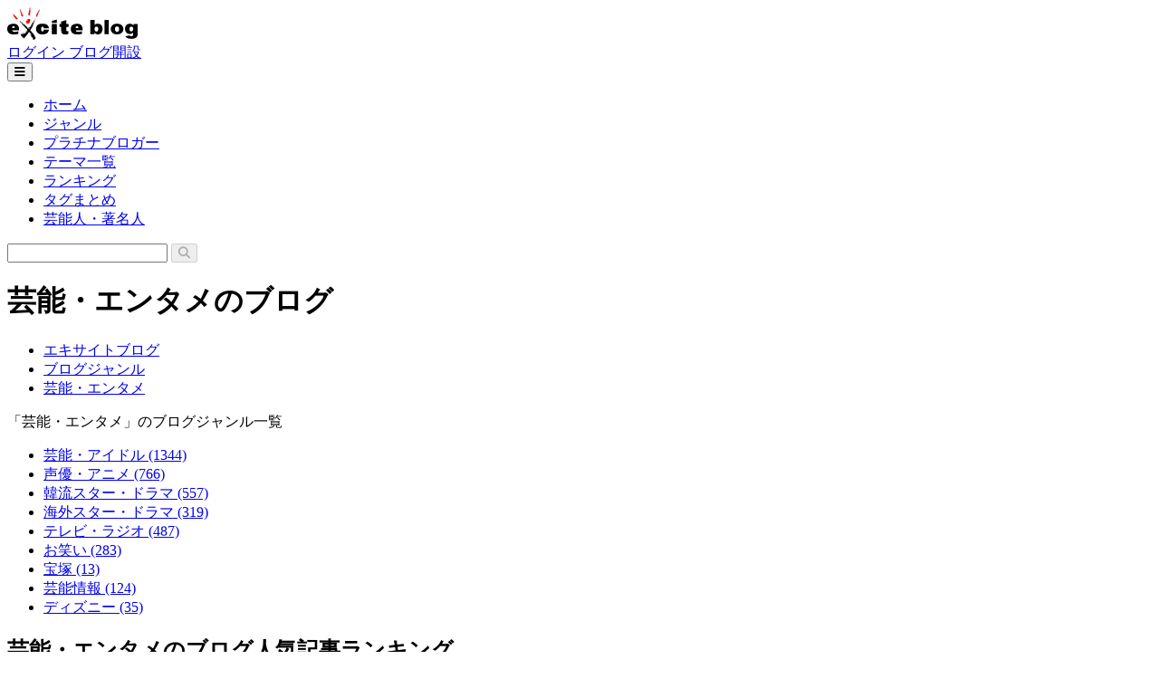

--- FILE ---
content_type: text/html;charset=UTF-8
request_url: https://www.exblog.jp/genre/bbs/entertainment
body_size: 18380
content:
<!doctype html>
<html
  lang="ja"
  class="scroll-pt-[156px] max-mobile:scroll-pt-[58px]"
>
  <head>
    <meta charset="UTF-8" />
    <title>芸能・エンタメのブログ | エキサイトブログ</title>
    <meta id="og_title" property="og:title" content="芸能・エンタメ | エキサイトブログ" />
    <meta
      name="description"
      lang="ja"
      content="写真家やプロカメラマンも愛用する画像にこだわる無料ブログサービス。洗練されたデザインで、料理、暮らし、アートなど、あらゆるテーマを自由に表現できます。アクセス解析、アフィリエイト、リッチリンクなどの機能も充実。"
    />
    <meta property="og:image" content="https://md.exblog.jp/img/top/layout/image-ogp_exblog_logo.gif" />

    
    
      <meta name="viewport" content="width=device-width, initial-scale=1.0" />
      <meta name="application-name" content="エキサイトブログ" />
      <meta http-equiv="Content-Security-Policy" content="upgrade-insecure-requests" />
      <meta property="fb:app_id" content="423529791021606" />
      <meta property="og:type" content="website" />
      <meta property="og:site_name" content="エキサイトブログ" />
      <meta
        property="og:description"
        content="写真家やプロカメラマンも愛用する画像にこだわる無料ブログサービス。洗練されたデザインで、料理、暮らし、アートなど、あらゆるテーマを自由に表現できます。アクセス解析、アフィリエイト、リッチリンクなどの機能も充実。"
      />
      <meta name="verify-v1" content="YpuXWlq/zRu02xamIDwdA0iTUDJlcVs55U7po3McX2I=" />
      <meta name="msvalidate.01" content="DA73995D5330138AE0D54B6190A3A26F" />
      <meta name="twitter:card" content="summary" />
      <meta name="twitter:site" content="@excite_blog" />
      <link rel="shortcut icon" href="https://image.excite.co.jp/jp/favicon/lep.ico" />
      <link rel="apple-touch-icon" href="https://image.excite.co.jp/jp/appleIcon/web/blog/apple-touch-icon.png" />
      <script>
        (function (w, d, s, l, i) {
          w[l] = w[l] || [];
          w[l].push({ "gtm.start": new Date().getTime(), event: "gtm.js" });
          var f = d.getElementsByTagName(s)[0],
            j = d.createElement(s),
            dl = l != "dataLayer" ? "&l=" + l : "";
          j.async = true;
          j.src = "https://www.googletagmanager.com/gtm.js?id=" + i + dl;
          f.parentNode.insertBefore(j, f);
        })(window, document, "script", "dataLayer", "GTM-MSPWGQ");
      </script>
      <link href="/css/gen-output.css" rel="stylesheet" />
      <link rel="stylesheet" href="https://cdnjs.cloudflare.com/ajax/libs/font-awesome/6.5.2/css/all.min.css" />
      <script src="https://s.eximg.jp/exblog/js/htmx.min.js" defer></script>
      <script src="https://s.eximg.jp/exblog/js/alpine.min.js" defer></script>
      
    

    <script id="head_script" type="application/ld+json">
      {
        "@context": "https://schema.org",
        "@type": "BreadcrumbList",
        "itemListElement": [
          {
            "@type": "ListItem",
            "position": 1,
            "name": "ホーム",
            "item": "https://www.exblog.jp/"
          },
          {
            "@type": "ListItem",
            "position": 2,
            "name": "ブログジャンル",
            "item": "https://www.exblog.jp/genre"
          },
          {
            "@type": "ListItem",
            "position": 3,
            "name": "芸能・エンタメ",
            "item": "https://www.exblog.jp/genre/entertainment/"
          }
        ]
      }
    </script>
  </head>
  <body>
    
    
      <noscript><iframe src="https://www.googletagmanager.com/ns.html?id=GTM-MSPWGQ" height="0" width="0" style="display: none; visibility: hidden"></iframe></noscript>
    

    
    <header class="sticky top-0 z-50 w-full border-b border-color-border-base bg-color-bg-base">
      <div class="flex items-center justify-center max-mobile:w-full max-mobile:px-4 max-mobile:py-2">
        <div class="flex w-content items-center justify-between px-4 py-3 max-mobile:w-full max-mobile:p-0">
          
          
            <a href="/">
              <img
                src="https://image.excite.co.jp/jp/exblog/images/logo_exblog.svg"
                alt="エキサイトブログ"
                class="h-9 w-auto max-mobile:h-8"
                height="36"
                width="144"
              />
            </a>
          
          <div class="flex gap-2 max-mobile:gap-2.5">
            <div class="flex gap-2 max-mobile:gap-2.5">
              <a href="https://ssl2.excite.co.jp/idc/login/?si=blog&amp;ru=https://blog.excite.co.jp/auth?ru=https://www.exblog.jp/genre/bbs/entertainment" class="c-button c-button--md c-button--orange">
                <span>ログイン</span>
              </a>
              <a href="https://ssl2.excite.co.jp/idc/new/?si=blog&amp;ru=https://www.exblog.jp/new/create/" class="c-button c-button--md c-button--gray max-mobile:hidden">
                <span>ブログ開設</span>
              </a>
            </div>

            

            <div class="hidden max-mobile:block" x-data="{ isOpenHamburgerMenuOpen: false }">
              <button
                type="button"
                class="c-button hidden c-button--md gap-2 c-button--gray p-3.5 max-mobile:flex"
                @click="isOpenHamburgerMenuOpen = true"
                aria-label="メニューを開閉する"
                aria-expanded="false"
                aria-haspopup="true"
              >
                

                <span class="h-3.5 w-3.5 items-center justify-center">
                  <span class="fa-solid" :class="isOpenHamburgerMenuOpen ? 'fa-xmark' : 'fa-bars'"></span>
                </span>
              </button>
              <div x-cloak x-show="isOpenHamburgerMenuOpen" @click.outside="isOpenHamburgerMenuOpen = false">
                
                <div
      class="absolute right-4 z-10 mt-1 w-[358px] flex-col justify-normal rounded-sm border border-color-border-base bg-color-bg-base drop-shadow-sm"
      aria-label="メニュー"
      tabindex="-1"
    >
      <div class="max-h-[calc(100svh_-_208px)] overflow-auto overscroll-contain rounded-sm">
        
        <nav class="border-t border-color-border-base bg-color-bg-base px-4 py-2 first:border-t-0 first:py-4">
          <ul>
            <li>
              <a href="/" class="c-button w-full justify-start c-button--md">
                <span>ホーム</span>
              </a>
            </li>
            <li>
              <a href="/genre/" class="c-button w-full justify-start c-button--md">
                <span>ジャンル</span>
              </a>
            </li>
            <li>
              <a href="/platinum/" class="c-button w-full justify-start c-button--md">
                <span>プラチナブロガー</span>
              </a>
            </li>
            <li>
              <a href="/blogtheme/" class="c-button w-full justify-start c-button--md">
                <span>テーマ一覧</span>
              </a>
            </li>
            <li>
              <a href="/ranking/" class="c-button w-full justify-start c-button--md">
                <span>ランキング</span>
              </a>
            </li>
            <li>
              <a href="/tag/" class="c-button w-full justify-start c-button--md">
                <span>タグまとめ</span>
              </a>
            </li>
            <li>
              <a href="/official/" class="c-button w-full justify-start c-button--md">
                <span>芸能人・著名人</span>
              </a>
            </li>
            <li>
              <a href="https://blog.excite.co.jp/staff/" class="c-button w-full justify-start c-button--md">
                <span>お知らせ</span>
              </a>
            </li>
          </ul>
        </nav>
        <div class="border-t border-color-border-base bg-color-bg-base p-4">
          <form
      method="get"
      action="/search/"
      id="search"
      class="flex min-w-64 overflow-hidden rounded-sm border border-color-border-base"
      x-data="{ searchInputValue: '' }"
    >
      <input
        type="search"
        id="search_text_sm"
        name="q"
        aria-label="検索したい文字列を入力"
        class="rounded-sm-l w-full bg-color-bg-dist-secondary px-3 py-1 focus:border-2 focus:border-exblog-blue-700 focus:bg-yellow-50 focus:outline-hidden"
        x-model="searchInputValue"
        x-init="searchInputValue = $el.value"
      />
      <button
        type="submit"
        aria-label="検索する"
        class="bg-exblog-blue-700 px-5 py-3.5 text-oneline-lg-emphasis text-color-text-primary-invert transition hover:bg-exblog-blue-800"
        :disabled="searchInputValue === ''"
      >
        <span class="fa-solid fa-magnifying-glass"></span>
      </button>
    </form>
        </div>
        <div class="border-t border-color-border-base bg-color-bg-base p-4">
          
            <a href="https://ssl2.excite.co.jp/idc/new/?si=blog&amp;ru=https://www.exblog.jp/new/create/" class="c-button w-full c-button--md c-button--blue">
              <span>ブログ開設</span>
            </a>
          
          
        </div>
      </div>
    </div>
              </div>
            </div>
          </div>
        </div>
      </div>

      
      <div class="max-mobile:hidden">
        <div class="flex items-center justify-center border-t border-color-border-base bg-color-bg-base">
      <div class="flex w-content items-center justify-between gap-8 px-4 py-5">
        <nav class="w-full">
          <ul class="flex items-center justify-between">
            <li>
              <a
                href="/"
                class="py-2 text-body-md-emphasis text-color-text-secondary transition-all duration-200 ease-in-out hover:border-b-4 hover:border-gray-950 hover:text-color-text-primary"
              >
                <span>ホーム</span>
              </a>
            </li>
            <li>
              <a
                href="/genre/"
                class="py-2 text-body-md-emphasis text-color-text-secondary transition-all duration-200 ease-in-out hover:border-b-4 hover:border-gray-950 hover:text-color-text-primary"
              >
                <span>ジャンル</span>
              </a>
            </li>
            <li>
              <a
                href="/platinum/"
                class="py-2 text-body-md-emphasis text-color-text-secondary transition-all duration-200 ease-in-out hover:border-b-4 hover:border-gray-950 hover:text-color-text-primary"
              >
                <span>プラチナブロガー</span>
              </a>
            </li>
            <li>
              <a
                href="/blogtheme/"
                class="py-2 text-body-md-emphasis text-color-text-secondary transition-all duration-200 ease-in-out hover:border-b-4 hover:border-gray-950 hover:text-color-text-primary"
              >
                <span>テーマ一覧</span>
              </a>
            </li>
            <li>
              <a
                href="/ranking/"
                class="py-2 text-body-md-emphasis text-color-text-secondary transition-all duration-200 ease-in-out hover:border-b-4 hover:border-gray-950 hover:text-color-text-primary"
              >
                <span>ランキング</span>
              </a>
            </li>
            <li>
              <a
                href="/tag/"
                class="py-2 text-body-md-emphasis text-color-text-secondary transition-all duration-200 ease-in-out hover:border-b-4 hover:border-gray-950 hover:text-color-text-primary"
              >
                <span>タグまとめ</span>
              </a>
            </li>
            <li>
              <a
                href="/official/"
                class="py-2 text-body-md-emphasis text-color-text-secondary transition-all duration-200 ease-in-out hover:border-b-4 hover:border-gray-950 hover:text-color-text-primary"
              >
                <span>芸能人・著名人</span>
              </a>
            </li>
          </ul>
        </nav>
        <form
      method="get"
      action="/search/"
      id="search"
      class="flex min-w-64 overflow-hidden rounded-sm border border-color-border-base"
      x-data="{ searchInputValue: '' }"
    >
      <input
        type="search"
        id="search_text_sm"
        name="q"
        aria-label="検索したい文字列を入力"
        class="rounded-sm-l w-full bg-color-bg-dist-secondary px-3 py-1 focus:border-2 focus:border-exblog-blue-700 focus:bg-yellow-50 focus:outline-hidden"
        x-model="searchInputValue"
        x-init="searchInputValue = $el.value"
      />
      <button
        type="submit"
        aria-label="検索する"
        class="bg-exblog-blue-700 px-5 py-3.5 text-oneline-lg-emphasis text-color-text-primary-invert transition hover:bg-exblog-blue-800"
        :disabled="searchInputValue === ''"
      >
        <span class="fa-solid fa-magnifying-glass"></span>
      </button>
    </form>
      </div>
    </div>
      </div>
    </header>
    <main class="mx-auto my-0 flex min-h-full w-content grow flex-col px-4 pt-10 pb-32 max-mobile:w-full max-mobile:pt-4 max-mobile:pb-16">
      
      <h1 class="c-heading c-heading--emphasis text-heading-lg max-mobile:text-heading-sm">芸能・エンタメのブログ</h1>
      <ul class="c-breadcrumb">
        <li class="c-breadcrumb__item">
          <a href="/" class="c-breadcrumb__link">エキサイトブログ</a>
        </li>
        <li class="c-breadcrumb__item">
          <a href="/genre/" class="c-breadcrumb__link">ブログジャンル</a>
        </li>
        <li class="c-breadcrumb__item">
          <a href="/genre/entertainment/" class="c-breadcrumb__link">芸能・エンタメ</a>
        </li>
      </ul>

      <!-- /* ジャンル説明 */ -->
      
        
      <div class="flex flex-col gap-4 px-4 pt-10 pb-16 max-mobile:px-0 max-mobile:py-6">
        
          <!-- /* TODO: 親ジャンル用の説明欄 */ -->
        

        
        <details class="c-accordion max-mobile:hidden" open>
          <summary class="c-accordion__summary">
            <span class="text-heading-xs">
              「芸能・エンタメ」のブログジャンル一覧
            </span>
          </summary>
          <ul class="mt-1 grid grid-cols-5 rounded-sm border border-color-border-base p-4 max-mobile:grid-cols-1">
            
              <li>
                <a
                  href="/genre/bbs/entertainment/idol/"
                  class="flex flex-wrap items-center gap-1 gap-y-0 rounded-sm px-3 py-2.5 text-body-md-emphasis transition hover:bg-color-bg-dist-secondary max-mobile:px-1.5 max-mobile:py-2"
                >
                  芸能・アイドル
                  <span class="text-body-sm">(1344)</span>
                </a>
              </li>
            
              <li>
                <a
                  href="/genre/bbs/entertainment/anime/"
                  class="flex flex-wrap items-center gap-1 gap-y-0 rounded-sm px-3 py-2.5 text-body-md-emphasis transition hover:bg-color-bg-dist-secondary max-mobile:px-1.5 max-mobile:py-2"
                >
                  声優・アニメ
                  <span class="text-body-sm">(766)</span>
                </a>
              </li>
            
              <li>
                <a
                  href="/genre/bbs/entertainment/korean-star/"
                  class="flex flex-wrap items-center gap-1 gap-y-0 rounded-sm px-3 py-2.5 text-body-md-emphasis transition hover:bg-color-bg-dist-secondary max-mobile:px-1.5 max-mobile:py-2"
                >
                  韓流スター・ドラマ
                  <span class="text-body-sm">(557)</span>
                </a>
              </li>
            
              <li>
                <a
                  href="/genre/bbs/entertainment/overseas-star/"
                  class="flex flex-wrap items-center gap-1 gap-y-0 rounded-sm px-3 py-2.5 text-body-md-emphasis transition hover:bg-color-bg-dist-secondary max-mobile:px-1.5 max-mobile:py-2"
                >
                  海外スター・ドラマ
                  <span class="text-body-sm">(319)</span>
                </a>
              </li>
            
              <li>
                <a
                  href="/genre/bbs/entertainment/tv/"
                  class="flex flex-wrap items-center gap-1 gap-y-0 rounded-sm px-3 py-2.5 text-body-md-emphasis transition hover:bg-color-bg-dist-secondary max-mobile:px-1.5 max-mobile:py-2"
                >
                  テレビ・ラジオ
                  <span class="text-body-sm">(487)</span>
                </a>
              </li>
            
              <li>
                <a
                  href="/genre/bbs/entertainment/comedy/"
                  class="flex flex-wrap items-center gap-1 gap-y-0 rounded-sm px-3 py-2.5 text-body-md-emphasis transition hover:bg-color-bg-dist-secondary max-mobile:px-1.5 max-mobile:py-2"
                >
                  お笑い
                  <span class="text-body-sm">(283)</span>
                </a>
              </li>
            
              <li>
                <a
                  href="/genre/bbs/entertainment/takarazuka/"
                  class="flex flex-wrap items-center gap-1 gap-y-0 rounded-sm px-3 py-2.5 text-body-md-emphasis transition hover:bg-color-bg-dist-secondary max-mobile:px-1.5 max-mobile:py-2"
                >
                  宝塚
                  <span class="text-body-sm">(13)</span>
                </a>
              </li>
            
              <li>
                <a
                  href="/genre/bbs/entertainment/information/"
                  class="flex flex-wrap items-center gap-1 gap-y-0 rounded-sm px-3 py-2.5 text-body-md-emphasis transition hover:bg-color-bg-dist-secondary max-mobile:px-1.5 max-mobile:py-2"
                >
                  芸能情報
                  <span class="text-body-sm">(124)</span>
                </a>
              </li>
            
              <li>
                <a
                  href="/genre/bbs/entertainment/disney/"
                  class="flex flex-wrap items-center gap-1 gap-y-0 rounded-sm px-3 py-2.5 text-body-md-emphasis transition hover:bg-color-bg-dist-secondary max-mobile:px-1.5 max-mobile:py-2"
                >
                  ディズニー
                  <span class="text-body-sm">(35)</span>
                </a>
              </li>
            
          </ul>
        </details>
      </div>
    
      

      <!-- /* ランキング本体 */ -->
      <div
        id="ranking"
      >
        <section id="list-target" class="flex flex-col gap-6 px-4 pb-16 max-mobile:gap-4 max-mobile:px-0 max-mobile:pb-9">
      <div id="swap-target" class="flex items-center justify-between border-b border-color-border-base pb-2 max-mobile:flex-col-reverse max-mobile:gap-6">
        <div class="flex flex-col max-mobile:w-full max-mobile:text-heading-xs">
          <h2 class="text-heading-md max-mobile:text-heading-xs">芸能・エンタメのブログ人気記事ランキング</h2>
        </div>
        <ul class="c-tab">
          <li class="c-tab__item">
            <a class="c-tab__link" href="/genre/entertainment/">ブログランキング</a>
          </li>
          <li class="c-tab__item">
            <a class="c-tab__link c-tab__link--active" href="/genre/bbs/entertainment/">記事ランキング</a>
          </li>
        </ul>
      </div>
      
        <ul class="flex flex-col gap-4 max-mobile:gap-2">
          <li
            class="c-card--lg c-card max-mobile:c-card--md"
          >
            <div
              class="c-ranking-badge c-ranking-badge--lg max-mobile:c-ranking-badge--md c-ranking-badge--first"
            >
              <strong>1</strong>
            </div>
            <a href="https://bigbear.exblog.jp/34045550/">
              <img alt="「韓国映画『しあわせな選択（No Other Choice) 』あらすじ・キャストを解説！パク・チャヌク監督による命がけの就活サバイバル」1/20（火） - あばばいな～～～。" src="https://pds.exblog.jp/imgc/i=https%253A%252F%252Fpds.exblog.jp%252Fpds%252F1%252F202601%252F20%252F65%252Fc0023165_23270086.png,small=300,quality=75,type=png" class="c-card__img" loading="lazy" height="128" width="128" />
            </a>
            <div class="c-card__inner">
              <a href="https://bigbear.exblog.jp/34045550/" class="c-card__title">
                <strong>「韓国映画『しあわせな選択（No Other Choice) 』あらすじ・キャストを解説！パク・チャヌク監督による命がけの就活サバイバル」1/20（火）</strong>
              </a>
              <a href="https://bigbear.exblog.jp/" class="c-card__name">あばばいな～～～。</a>
              <p class="c-card__date">2026年01月20日</p>
            </div>
          </li>
          <li
            class="c-card--lg c-card max-mobile:c-card--md"
          >
            <div
              class="c-ranking-badge c-ranking-badge--lg max-mobile:c-ranking-badge--md c-ranking-badge--second"
            >
              <strong>2</strong>
            </div>
            <a href="https://bigbear.exblog.jp/34029626/">
              <img alt="「パク・チャヌクの『NO OTHER CHOICE』、『パラサイト』に続き歴代韓国実写映画2位の見込み  」1/（19）月 - あばばいな～～～。" src="https://pds.exblog.jp/imgc/i=https%253A%252F%252Fpds.exblog.jp%252Fpds%252F1%252F202601%252F19%252F65%252Fc0023165_23201557.jpg,small=300,quality=75,type=jpg" class="c-card__img" loading="lazy" height="128" width="128" />
            </a>
            <div class="c-card__inner">
              <a href="https://bigbear.exblog.jp/34029626/" class="c-card__title">
                <strong>「パク・チャヌクの『NO OTHER CHOICE』、『パラサイト』に続き歴代韓国実写映画2位の見込み  」1/（19）月</strong>
              </a>
              <a href="https://bigbear.exblog.jp/" class="c-card__name">あばばいな～～～。</a>
              <p class="c-card__date">2026年01月19日</p>
            </div>
          </li>
          <li
            class="c-card--lg c-card max-mobile:c-card--md"
          >
            <div
              class="c-ranking-badge c-ranking-badge--lg max-mobile:c-ranking-badge--md c-ranking-badge--third"
            >
              <strong>3</strong>
            </div>
            <a href="https://bigbear.exblog.jp/34010988/">
              <img alt="「ペ・ヨンジュン＆チェ・ジウの熱演が雪の記憶と共に蘇る『映画 冬のソナタ 日本特別版』予告映像」1/18（日） - あばばいな～～～。" src="https://pds.exblog.jp/imgc/i=https%253A%252F%252Fpds.exblog.jp%252Fpds%252F1%252F202601%252F18%252F65%252Fc0023165_22442458.png,small=300,quality=75,type=png" class="c-card__img" loading="lazy" height="128" width="128" />
            </a>
            <div class="c-card__inner">
              <a href="https://bigbear.exblog.jp/34010988/" class="c-card__title">
                <strong>「ペ・ヨンジュン＆チェ・ジウの熱演が雪の記憶と共に蘇る『映画 冬のソナタ 日本特別版』予告映像」1/18（日）</strong>
              </a>
              <a href="https://bigbear.exblog.jp/" class="c-card__name">あばばいな～～～。</a>
              <p class="c-card__date">2026年01月18日</p>
            </div>
          </li>
          <li
            class="c-card--lg c-card max-mobile:c-card--md"
          >
            <div
              class="c-ranking-badge c-ranking-badge--lg max-mobile:c-ranking-badge--md"
            >
              <strong>4</strong>
            </div>
            <a href="https://bigbear.exblog.jp/34052629/">
              <img alt="「俳優のイ·ミンジョンが夫のイ·ビョンホンの17年前の姿を見て笑い出した。 英語の実力より先に目に入」1/21（水） - あばばいな～～～。" src="https://pds.exblog.jp/imgc/i=https%253A%252F%252Fpds.exblog.jp%252Fpds%252F1%252F202601%252F21%252F65%252Fc0023165_23183722.jpg,small=300,quality=75,type=jpg" class="c-card__img" loading="lazy" height="128" width="128" />
            </a>
            <div class="c-card__inner">
              <a href="https://bigbear.exblog.jp/34052629/" class="c-card__title">
                <strong>「俳優のイ·ミンジョンが夫のイ·ビョンホンの17年前の姿を見て笑い出した。 英語の実力より先に目に入」1/21（水）</strong>
              </a>
              <a href="https://bigbear.exblog.jp/" class="c-card__name">あばばいな～～～。</a>
              <p class="c-card__date">2026年01月21日</p>
            </div>
          </li>
          <li
            class="c-card--lg c-card max-mobile:c-card--md"
          >
            <div
              class="c-ranking-badge c-ranking-badge--lg max-mobile:c-ranking-badge--md"
            >
              <strong>5</strong>
            </div>
            <a href="https://bigbear.exblog.jp/34070350/">
              <img alt="「パク・チャヌク監督が警鐘…韓国映画界が直面する「悪循環」とは」1/22（木） - あばばいな～～～。" src="https://pds.exblog.jp/imgc/i=https%253A%252F%252Fpds.exblog.jp%252Fpds%252F1%252F202601%252F22%252F65%252Fc0023165_23260786.png,small=300,quality=75,type=png" class="c-card__img" loading="lazy" height="128" width="128" />
            </a>
            <div class="c-card__inner">
              <a href="https://bigbear.exblog.jp/34070350/" class="c-card__title">
                <strong>「パク・チャヌク監督が警鐘…韓国映画界が直面する「悪循環」とは」1/22（木）</strong>
              </a>
              <a href="https://bigbear.exblog.jp/" class="c-card__name">あばばいな～～～。</a>
              <p class="c-card__date">2026年01月22日</p>
            </div>
          </li>
          <li
            class="c-card--lg c-card max-mobile:c-card--md"
          >
            <div
              class="c-ranking-badge c-ranking-badge--lg max-mobile:c-ranking-badge--md"
            >
              <strong>6</strong>
            </div>
            <a href="https://bigbear.exblog.jp/34078061/">
              <img alt="「『仕方がない』も...映画監督のパク・チャヌク、米アカデミー賞の壁越えならず」1/23（金） - あばばいな～～～。" src="https://pds.exblog.jp/imgc/i=https%253A%252F%252Fpds.exblog.jp%252Fpds%252F1%252F202601%252F23%252F65%252Fc0023165_23223768.png,small=300,quality=75,type=png" class="c-card__img" loading="lazy" height="128" width="128" />
            </a>
            <div class="c-card__inner">
              <a href="https://bigbear.exblog.jp/34078061/" class="c-card__title">
                <strong>「『仕方がない』も...映画監督のパク・チャヌク、米アカデミー賞の壁越えならず」1/23（金）</strong>
              </a>
              <a href="https://bigbear.exblog.jp/" class="c-card__name">あばばいな～～～。</a>
              <p class="c-card__date">2026年01月23日</p>
            </div>
          </li>
          <li
            class="c-card--lg c-card max-mobile:c-card--md"
          >
            <div
              class="c-ranking-badge c-ranking-badge--lg max-mobile:c-ranking-badge--md"
            >
              <strong>7</strong>
            </div>
            <a href="https://ayanohibi.exblog.jp/33874986/">
              <img alt="韓国語で話す夜、友だちと「かに道楽」さんへ - くちびるにトウガラシ" src="https://pds.exblog.jp/imgc/i=https%253A%252F%252Fpds.exblog.jp%252Fpds%252F1%252F202601%252F20%252F60%252Fe0064860_20341863.jpeg,small=300,quality=75,type=jpeg" class="c-card__img" loading="lazy" height="128" width="128" />
            </a>
            <div class="c-card__inner">
              <a href="https://ayanohibi.exblog.jp/33874986/" class="c-card__title">
                <strong>韓国語で話す夜、友だちと「かに道楽」さんへ</strong>
              </a>
              <a href="https://ayanohibi.exblog.jp/" class="c-card__name">くちびるにトウガラシ</a>
              <p class="c-card__date">2026年01月20日</p>
            </div>
          </li>
          <li
            class="c-card--lg c-card max-mobile:c-card--md"
          >
            <div
              class="c-ranking-badge c-ranking-badge--lg max-mobile:c-ranking-badge--md"
            >
              <strong>8</strong>
            </div>
            <a href="https://bobusann.exblog.jp/38390060/">
              <img alt="よく見たらキュアエクレール可愛くない？ - BOB EXPO" src="https://pds.exblog.jp/imgc/i=https%253A%252F%252Fpds.exblog.jp%252Fpds%252F1%252F202601%252F22%252F96%252Ff0205396_20360610.jpg,small=300,quality=75,type=jpg" class="c-card__img" loading="lazy" height="128" width="128" />
            </a>
            <div class="c-card__inner">
              <a href="https://bobusann.exblog.jp/38390060/" class="c-card__title">
                <strong>よく見たらキュアエクレール可愛くない？</strong>
              </a>
              <a href="https://bobusann.exblog.jp/" class="c-card__name">BOB EXPO</a>
              <p class="c-card__date">2026年01月23日</p>
            </div>
          </li>
          <li
            class="c-card--lg c-card max-mobile:c-card--md"
          >
            <div
              class="c-ranking-badge c-ranking-badge--lg max-mobile:c-ranking-badge--md"
            >
              <strong>9</strong>
            </div>
            <a href="https://kkon.exblog.jp/38387193/">
              <img alt="アニメイトオンライン在庫復活しました - 下野紘さんに惜しみない感謝を" src="https://md.exblog.jp/img/noimage.webp" class="c-card__img" loading="lazy" height="128" width="128" />
            </a>
            <div class="c-card__inner">
              <a href="https://kkon.exblog.jp/38387193/" class="c-card__title">
                <strong>アニメイトオンライン在庫復活しました</strong>
              </a>
              <a href="https://kkon.exblog.jp/" class="c-card__name">下野紘さんに惜しみない感謝を</a>
              <p class="c-card__date">2026年01月19日</p>
            </div>
          </li>
          <li
            class="c-card--lg c-card max-mobile:c-card--md"
          >
            <div
              class="c-ranking-badge c-ranking-badge--lg max-mobile:c-ranking-badge--md"
            >
              <strong>10</strong>
            </div>
            <a href="https://billofsteel.exblog.jp/244952929/">
              <img alt="[ダンス・ザ・グローブ！]①DPA入手について - 東京ディズニーリポート" src="https://pds.exblog.jp/imgc/i=https%253A%252F%252Fpds.exblog.jp%252Fpds%252F1%252F202601%252F19%252F47%252Fa0398247_18231986.png,small=300,quality=75,type=png" class="c-card__img" loading="lazy" height="128" width="128" />
            </a>
            <div class="c-card__inner">
              <a href="https://billofsteel.exblog.jp/244952929/" class="c-card__title">
                <strong>[ダンス・ザ・グローブ！]①DPA入手について</strong>
              </a>
              <a href="https://billofsteel.exblog.jp/" class="c-card__name">東京ディズニーリポート</a>
              <p class="c-card__date">2026年01月20日</p>
            </div>
          </li>
        </ul>
        <div class="flex justify-between border-t border-color-border-base pt-4 max-mobile:flex-col max-mobile:items-center max-mobile:gap-3.5">
          
            <div class="flex flex-col gap-2 max-mobile:items-center">
      <nav>
        <ul class="flex items-center gap-1.5">
          
          
            
              <li class="flex items-center gap-1.5 rounded-sm border border-color-border-base bg-exblog-blue-700 p-3 text-oneline-md-emphasis text-color-text-primary-invert">
                <span>1</span>
              </li>
            
            
          
            
            
              <li>
                <button
                  hx-get="?page=2"
                  hx-target="#list-target"
                  hx-select="#list-target"
                  hx-swap="outerHTML show:top"
                  hx-headers='{"Requested-by": "htmx"}'
                  hx-push-url="true"
                  class="flex cursor-pointer items-center gap-1.5 rounded-sm border border-color-border-base p-3 text-oneline-md-emphasis transition hover:bg-color-bg-dist-secondary"
                >
                  <span>2</span>
                </button>
              </li>
            
          
            
            
              <li>
                <button
                  hx-get="?page=3"
                  hx-target="#list-target"
                  hx-select="#list-target"
                  hx-swap="outerHTML show:top"
                  hx-headers='{"Requested-by": "htmx"}'
                  hx-push-url="true"
                  class="flex cursor-pointer items-center gap-1.5 rounded-sm border border-color-border-base p-3 text-oneline-md-emphasis transition hover:bg-color-bg-dist-secondary"
                >
                  <span>3</span>
                </button>
              </li>
            
          
            
            
              <li>
                <button
                  hx-get="?page=4"
                  hx-target="#list-target"
                  hx-select="#list-target"
                  hx-swap="outerHTML show:top"
                  hx-headers='{"Requested-by": "htmx"}'
                  hx-push-url="true"
                  class="flex cursor-pointer items-center gap-1.5 rounded-sm border border-color-border-base p-3 text-oneline-md-emphasis transition hover:bg-color-bg-dist-secondary"
                >
                  <span>4</span>
                </button>
              </li>
            
          
            
            
              <li>
                <button
                  hx-get="?page=5"
                  hx-target="#list-target"
                  hx-select="#list-target"
                  hx-swap="outerHTML show:top"
                  hx-headers='{"Requested-by": "htmx"}'
                  hx-push-url="true"
                  class="flex cursor-pointer items-center gap-1.5 rounded-sm border border-color-border-base p-3 text-oneline-md-emphasis transition hover:bg-color-bg-dist-secondary"
                >
                  <span>5</span>
                </button>
              </li>
            
          
          
            <li>
              <button
                hx-get="?page=2"
                hx-target="#list-target"
                hx-select="#list-target"
                hx-swap="outerHTML show:top"
                hx-headers='{"Requested-by": "htmx"}'
                hx-push-url="true"
                class="flex cursor-pointer items-center gap-1.5 rounded-sm border border-color-border-base p-3 text-oneline-md-emphasis transition hover:bg-color-bg-dist-secondary"
              >
                <span>次へ</span>
                <span class="fa-solid fa-chevron-right text-oneline-sm-emphasis text-color-text-secondary"></span>
              </button>
            </li>
          
        </ul>
      </nav>
      <p class="text-body-md text-color-text-secondary">
        <span>1 - 10</span>
        <span>/ 総件数：</span>
        <span class="text-body-md-emphasis">173件</span>
      </p>
    </div>
          
          <ul class="c-tab">
            <li class="c-tab__item">
              <a class="c-tab__link" href="/genre/entertainment/">ブログランキング</a>
            </li>
            <li class="c-tab__item">
              <a class="c-tab__link c-tab__link--active" href="/genre/bbs/entertainment/">記事ランキング</a>
            </li>
          </ul>
        </div>
      
      
    </section>
      </div>

      <!-- /* 広告枠 */ -->
      
      
    

      <!-- /* TODO primaryGenreId = 2の時だけ楽天トラベルのADがはいる */ -->

      <!-- /* ジャンルの新着記事 */ -->
      
        
      <section class="flex flex-col gap-6 px-4 pb-16 max-mobile:gap-4 max-mobile:px-0 max-mobile:pb-9">
        <h2 class="c-heading text-heading-md max-mobile:text-heading-xs">芸能・エンタメのブログ 新着記事</h2>
        
          <ul class="grid grid-cols-3 gap-4 max-mobile:grid-cols-1">
            <li class="c-card--md c-card">
              <a href="https://leslie.exblog.jp/244929323/">
                <img
                  alt="The Four Seasons     (Leslie Cheung Forever) - 生写真"
                  src="https://pds.exblog.jp/imgc/i=https%253A%252F%252Fpds.exblog.jp%252Fpds%252F1%252F202601%252F12%252F35%252Fa0020835_16335035.jpg,small=100,quality=75,type=jpg"
                  class="c-card__img"
                  loading="lazy"
                  height="96"
                  width="96"
                />
              </a>
              <div class="c-card__inner">
                <a href="https://leslie.exblog.jp/244929323/" class="c-card__title">
                  <strong>生写真</strong>
                </a>
                <a href="https://leslie.exblog.jp/" class="c-card__name">The Four Seasons     (Leslie Cheung Forever)</a>
                <p class="c-card__date">2026年01月25日</p>
              </div>
            </li>
            <li class="c-card--md c-card">
              <a href="https://sugatomo.exblog.jp/30838691/">
                <img
                  alt="日々平穏な日記 - ゲーム会"
                  src="https://md.exblog.jp/img/noimage.webp"
                  class="c-card__img"
                  loading="lazy"
                  height="96"
                  width="96"
                />
              </a>
              <div class="c-card__inner">
                <a href="https://sugatomo.exblog.jp/30838691/" class="c-card__title">
                  <strong>ゲーム会</strong>
                </a>
                <a href="https://sugatomo.exblog.jp/" class="c-card__name">日々平穏な日記</a>
                <p class="c-card__date">2026年01月24日</p>
              </div>
            </li>
            <li class="c-card--md c-card">
              <a href="https://tenga.exblog.jp/34082108/">
                <img
                  alt="天河のブログ,スピリチュアル鑑定日記 - トランプ大統領が横暴傲慢でも大統領続けられるのはのは主役だから"
                  src="https://md.exblog.jp/img/noimage.webp"
                  class="c-card__img"
                  loading="lazy"
                  height="96"
                  width="96"
                />
              </a>
              <div class="c-card__inner">
                <a href="https://tenga.exblog.jp/34082108/" class="c-card__title">
                  <strong>トランプ大統領が横暴傲慢でも大統領続けられるのはのは主役だから</strong>
                </a>
                <a href="https://tenga.exblog.jp/" class="c-card__name">天河のブログ,スピリチュアル鑑定日記</a>
                <p class="c-card__date">2026年01月24日</p>
              </div>
            </li>
            <li class="c-card--md c-card">
              <a href="https://majournee.exblog.jp/33877882/">
                <img
                  alt="**いろいろ日記** - とても良かったゴッホ展～神戸～♪"
                  src="https://pds.exblog.jp/imgc/i=https%253A%252F%252Fpds.exblog.jp%252Fpds%252F1%252F202601%252F24%252F90%252Fe0206490_22122415.jpg,small=100,quality=75,type=jpg"
                  class="c-card__img"
                  loading="lazy"
                  height="96"
                  width="96"
                />
              </a>
              <div class="c-card__inner">
                <a href="https://majournee.exblog.jp/33877882/" class="c-card__title">
                  <strong>とても良かったゴッホ展～神戸～♪</strong>
                </a>
                <a href="https://majournee.exblog.jp/" class="c-card__name">**いろいろ日記**</a>
                <p class="c-card__date">2026年01月24日</p>
              </div>
            </li>
            <li class="c-card--md c-card">
              <a href="https://konosetu1.exblog.jp/244970575/">
                <img
                  alt="いけやんのお部屋なの～♪（＾▽＾） - モデルルーム"
                  src="https://md.exblog.jp/img/noimage.webp"
                  class="c-card__img"
                  loading="lazy"
                  height="96"
                  width="96"
                />
              </a>
              <div class="c-card__inner">
                <a href="https://konosetu1.exblog.jp/244970575/" class="c-card__title">
                  <strong>モデルルーム</strong>
                </a>
                <a href="https://konosetu1.exblog.jp/" class="c-card__name">いけやんのお部屋なの～♪（＾▽＾）</a>
                <p class="c-card__date">2026年01月24日</p>
              </div>
            </li>
            <li class="c-card--md c-card">
              <a href="https://yaskazu.exblog.jp/38394224/">
                <img
                  alt="Yasの“裏”日記・ノア - やっぱりダメみたい"
                  src="https://md.exblog.jp/img/noimage.webp"
                  class="c-card__img"
                  loading="lazy"
                  height="96"
                  width="96"
                />
              </a>
              <div class="c-card__inner">
                <a href="https://yaskazu.exblog.jp/38394224/" class="c-card__title">
                  <strong>やっぱりダメみたい</strong>
                </a>
                <a href="https://yaskazu.exblog.jp/" class="c-card__name">Yasの“裏”日記・ノア</a>
                <p class="c-card__date">2026年01月24日</p>
              </div>
            </li>
          </ul>
        
        
        
          <a href="/genre/new/entertainment/" class="c-button w-full c-button--md c-button--gray">
            <span>このジャンルの新着記事をもっと見る</span>
            <span class="fa-solid fa-chevron-right"></span>
          </a>
        
      </section>
    
      

      <!-- /* 現在のジャンルの関連ジャンル一覧 */ -->
      
        <div class="px-4 pb-16 max-mobile:px-0 max-mobile:pb-9">
      <details class="c-accordion" open>
        <summary class="c-accordion__summary">
          <span class="text-heading-xs">
            「芸能・エンタメ」のブログジャンル一覧
          </span>
        </summary>
        <ul class="mt-1 grid grid-cols-5 rounded-sm border border-color-border-base p-4 max-mobile:grid-cols-1">
          
            <li>
              <a
                href="/genre/bbs/entertainment/idol/"
                class="flex flex-wrap items-center gap-1 gap-y-0 rounded-sm px-3 py-2.5 text-body-md-emphasis transition hover:bg-color-bg-dist-secondary max-mobile:px-1.5 max-mobile:py-2"
              >
                芸能・アイドル
                <span class="text-body-sm">(1344)</span>
              </a>
            </li>
          
            <li>
              <a
                href="/genre/bbs/entertainment/anime/"
                class="flex flex-wrap items-center gap-1 gap-y-0 rounded-sm px-3 py-2.5 text-body-md-emphasis transition hover:bg-color-bg-dist-secondary max-mobile:px-1.5 max-mobile:py-2"
              >
                声優・アニメ
                <span class="text-body-sm">(766)</span>
              </a>
            </li>
          
            <li>
              <a
                href="/genre/bbs/entertainment/korean-star/"
                class="flex flex-wrap items-center gap-1 gap-y-0 rounded-sm px-3 py-2.5 text-body-md-emphasis transition hover:bg-color-bg-dist-secondary max-mobile:px-1.5 max-mobile:py-2"
              >
                韓流スター・ドラマ
                <span class="text-body-sm">(557)</span>
              </a>
            </li>
          
            <li>
              <a
                href="/genre/bbs/entertainment/overseas-star/"
                class="flex flex-wrap items-center gap-1 gap-y-0 rounded-sm px-3 py-2.5 text-body-md-emphasis transition hover:bg-color-bg-dist-secondary max-mobile:px-1.5 max-mobile:py-2"
              >
                海外スター・ドラマ
                <span class="text-body-sm">(319)</span>
              </a>
            </li>
          
            <li>
              <a
                href="/genre/bbs/entertainment/tv/"
                class="flex flex-wrap items-center gap-1 gap-y-0 rounded-sm px-3 py-2.5 text-body-md-emphasis transition hover:bg-color-bg-dist-secondary max-mobile:px-1.5 max-mobile:py-2"
              >
                テレビ・ラジオ
                <span class="text-body-sm">(487)</span>
              </a>
            </li>
          
            <li>
              <a
                href="/genre/bbs/entertainment/comedy/"
                class="flex flex-wrap items-center gap-1 gap-y-0 rounded-sm px-3 py-2.5 text-body-md-emphasis transition hover:bg-color-bg-dist-secondary max-mobile:px-1.5 max-mobile:py-2"
              >
                お笑い
                <span class="text-body-sm">(283)</span>
              </a>
            </li>
          
            <li>
              <a
                href="/genre/bbs/entertainment/takarazuka/"
                class="flex flex-wrap items-center gap-1 gap-y-0 rounded-sm px-3 py-2.5 text-body-md-emphasis transition hover:bg-color-bg-dist-secondary max-mobile:px-1.5 max-mobile:py-2"
              >
                宝塚
                <span class="text-body-sm">(13)</span>
              </a>
            </li>
          
            <li>
              <a
                href="/genre/bbs/entertainment/information/"
                class="flex flex-wrap items-center gap-1 gap-y-0 rounded-sm px-3 py-2.5 text-body-md-emphasis transition hover:bg-color-bg-dist-secondary max-mobile:px-1.5 max-mobile:py-2"
              >
                芸能情報
                <span class="text-body-sm">(124)</span>
              </a>
            </li>
          
            <li>
              <a
                href="/genre/bbs/entertainment/disney/"
                class="flex flex-wrap items-center gap-1 gap-y-0 rounded-sm px-3 py-2.5 text-body-md-emphasis transition hover:bg-color-bg-dist-secondary max-mobile:px-1.5 max-mobile:py-2"
              >
                ディズニー
                <span class="text-body-sm">(35)</span>
              </a>
            </li>
          
        </ul>
      </details>
    </div>
      

      <!-- /* ジャンル一覧 */ -->
      <section class="flex flex-col gap-6 px-4 pb-16 max-mobile:gap-4 max-mobile:px-0 max-mobile:pb-9">
      <h2 class="c-heading text-heading-md max-mobile:text-heading-xs">ジャンルからブログを探す</h2>
      <div class="flex w-full flex-col gap-3.5">
      
        <details class="c-accordion">
          <summary class="c-accordion__summary">
            <a href="/genre/diary/">
              <strong
                class="w-fit text-heading-xs hover:underline"
              >日記・つぶやき・まとめ (76252)</strong>
            </a>
          </summary>
          <ul class="mt-1 grid grid-cols-5 rounded-sm border border-color-border-base p-4 max-mobile:grid-cols-1">
            
              <li>
                <a
                  href="/genre/diary/events/"
                  class="flex flex-wrap items-center gap-1 gap-y-0 rounded-sm px-3 py-2.5 text-body-md-emphasis transition hover:bg-color-bg-dist-secondary max-mobile:px-1.5 max-mobile:py-2"
                >
                  日々の出来事
                  <span class="text-body-sm">(40034)</span>
                </a>
              </li>
            
              <li>
                <a
                  href="/genre/diary/illustration/"
                  class="flex flex-wrap items-center gap-1 gap-y-0 rounded-sm px-3 py-2.5 text-body-md-emphasis transition hover:bg-color-bg-dist-secondary max-mobile:px-1.5 max-mobile:py-2"
                >
                  絵日記・イラスト
                  <span class="text-body-sm">(2112)</span>
                </a>
              </li>
            
              <li>
                <a
                  href="/genre/diary/tweet/"
                  class="flex flex-wrap items-center gap-1 gap-y-0 rounded-sm px-3 py-2.5 text-body-md-emphasis transition hover:bg-color-bg-dist-secondary max-mobile:px-1.5 max-mobile:py-2"
                >
                  つぶやき
                  <span class="text-body-sm">(9805)</span>
                </a>
              </li>
            
              <li>
                <a
                  href="/genre/diary/matome/"
                  class="flex flex-wrap items-center gap-1 gap-y-0 rounded-sm px-3 py-2.5 text-body-md-emphasis transition hover:bg-color-bg-dist-secondary max-mobile:px-1.5 max-mobile:py-2"
                >
                  まとめブログ
                  <span class="text-body-sm">(3332)</span>
                </a>
              </li>
            
              <li>
                <a
                  href="/genre/diary/student/"
                  class="flex flex-wrap items-center gap-1 gap-y-0 rounded-sm px-3 py-2.5 text-body-md-emphasis transition hover:bg-color-bg-dist-secondary max-mobile:px-1.5 max-mobile:py-2"
                >
                  学生
                  <span class="text-body-sm">(1905)</span>
                </a>
              </li>
            
              <li>
                <a
                  href="/genre/diary/twenties/"
                  class="flex flex-wrap items-center gap-1 gap-y-0 rounded-sm px-3 py-2.5 text-body-md-emphasis transition hover:bg-color-bg-dist-secondary max-mobile:px-1.5 max-mobile:py-2"
                >
                  20代
                  <span class="text-body-sm">(2045)</span>
                </a>
              </li>
            
              <li>
                <a
                  href="/genre/diary/thirties/"
                  class="flex flex-wrap items-center gap-1 gap-y-0 rounded-sm px-3 py-2.5 text-body-md-emphasis transition hover:bg-color-bg-dist-secondary max-mobile:px-1.5 max-mobile:py-2"
                >
                  30代
                  <span class="text-body-sm">(3024)</span>
                </a>
              </li>
            
              <li>
                <a
                  href="/genre/diary/forties/"
                  class="flex flex-wrap items-center gap-1 gap-y-0 rounded-sm px-3 py-2.5 text-body-md-emphasis transition hover:bg-color-bg-dist-secondary max-mobile:px-1.5 max-mobile:py-2"
                >
                  40代
                  <span class="text-body-sm">(2671)</span>
                </a>
              </li>
            
              <li>
                <a
                  href="/genre/diary/fifties/"
                  class="flex flex-wrap items-center gap-1 gap-y-0 rounded-sm px-3 py-2.5 text-body-md-emphasis transition hover:bg-color-bg-dist-secondary max-mobile:px-1.5 max-mobile:py-2"
                >
                  50代
                  <span class="text-body-sm">(1860)</span>
                </a>
              </li>
            
              <li>
                <a
                  href="/genre/diary/senior/"
                  class="flex flex-wrap items-center gap-1 gap-y-0 rounded-sm px-3 py-2.5 text-body-md-emphasis transition hover:bg-color-bg-dist-secondary max-mobile:px-1.5 max-mobile:py-2"
                >
                  シニアライフ
                  <span class="text-body-sm">(2923)</span>
                </a>
              </li>
            
              <li>
                <a
                  href="/genre/diary/office-lady/"
                  class="flex flex-wrap items-center gap-1 gap-y-0 rounded-sm px-3 py-2.5 text-body-md-emphasis transition hover:bg-color-bg-dist-secondary max-mobile:px-1.5 max-mobile:py-2"
                >
                  OL
                  <span class="text-body-sm">(928)</span>
                </a>
              </li>
            
              <li>
                <a
                  href="/genre/diary/housewife/"
                  class="flex flex-wrap items-center gap-1 gap-y-0 rounded-sm px-3 py-2.5 text-body-md-emphasis transition hover:bg-color-bg-dist-secondary max-mobile:px-1.5 max-mobile:py-2"
                >
                  主婦
                  <span class="text-body-sm">(3071)</span>
                </a>
              </li>
            
              <li>
                <a
                  href="/genre/diary/office-worker/"
                  class="flex flex-wrap items-center gap-1 gap-y-0 rounded-sm px-3 py-2.5 text-body-md-emphasis transition hover:bg-color-bg-dist-secondary max-mobile:px-1.5 max-mobile:py-2"
                >
                  サラリーマン
                  <span class="text-body-sm">(1031)</span>
                </a>
              </li>
            
              <li>
                <a
                  href="/genre/diary/oyaji/"
                  class="flex flex-wrap items-center gap-1 gap-y-0 rounded-sm px-3 py-2.5 text-body-md-emphasis transition hover:bg-color-bg-dist-secondary max-mobile:px-1.5 max-mobile:py-2"
                >
                  オヤジ
                  <span class="text-body-sm">(1511)</span>
                </a>
              </li>
            
          </ul>
        </details>
      
        <details class="c-accordion">
          <summary class="c-accordion__summary">
            <a href="/genre/region/">
              <strong
                class="w-fit text-heading-xs hover:underline"
              >旅と地域 (25079)</strong>
            </a>
          </summary>
          <ul class="mt-1 grid grid-cols-5 rounded-sm border border-color-border-base p-4 max-mobile:grid-cols-1">
            
              <li>
                <a
                  href="/genre/region/trip/"
                  class="flex flex-wrap items-center gap-1 gap-y-0 rounded-sm px-3 py-2.5 text-body-md-emphasis transition hover:bg-color-bg-dist-secondary max-mobile:px-1.5 max-mobile:py-2"
                >
                  旅行・お出かけ
                  <span class="text-body-sm">(8342)</span>
                </a>
              </li>
            
              <li>
                <a
                  href="/genre/region/overseas-life/"
                  class="flex flex-wrap items-center gap-1 gap-y-0 rounded-sm px-3 py-2.5 text-body-md-emphasis transition hover:bg-color-bg-dist-secondary max-mobile:px-1.5 max-mobile:py-2"
                >
                  海外生活
                  <span class="text-body-sm">(4463)</span>
                </a>
              </li>
            
              <li>
                <a
                  href="/genre/region/hokkaido/"
                  class="flex flex-wrap items-center gap-1 gap-y-0 rounded-sm px-3 py-2.5 text-body-md-emphasis transition hover:bg-color-bg-dist-secondary max-mobile:px-1.5 max-mobile:py-2"
                >
                  北海道
                  <span class="text-body-sm">(1424)</span>
                </a>
              </li>
            
              <li>
                <a
                  href="/genre/region/tohoku/"
                  class="flex flex-wrap items-center gap-1 gap-y-0 rounded-sm px-3 py-2.5 text-body-md-emphasis transition hover:bg-color-bg-dist-secondary max-mobile:px-1.5 max-mobile:py-2"
                >
                  東北
                  <span class="text-body-sm">(977)</span>
                </a>
              </li>
            
              <li>
                <a
                  href="/genre/region/kanto/"
                  class="flex flex-wrap items-center gap-1 gap-y-0 rounded-sm px-3 py-2.5 text-body-md-emphasis transition hover:bg-color-bg-dist-secondary max-mobile:px-1.5 max-mobile:py-2"
                >
                  関東
                  <span class="text-body-sm">(1397)</span>
                </a>
              </li>
            
              <li>
                <a
                  href="/genre/region/tokyo/"
                  class="flex flex-wrap items-center gap-1 gap-y-0 rounded-sm px-3 py-2.5 text-body-md-emphasis transition hover:bg-color-bg-dist-secondary max-mobile:px-1.5 max-mobile:py-2"
                >
                  東京
                  <span class="text-body-sm">(1232)</span>
                </a>
              </li>
            
              <li>
                <a
                  href="/genre/region/hokuriku/"
                  class="flex flex-wrap items-center gap-1 gap-y-0 rounded-sm px-3 py-2.5 text-body-md-emphasis transition hover:bg-color-bg-dist-secondary max-mobile:px-1.5 max-mobile:py-2"
                >
                  北陸
                  <span class="text-body-sm">(618)</span>
                </a>
              </li>
            
              <li>
                <a
                  href="/genre/region/chubu/"
                  class="flex flex-wrap items-center gap-1 gap-y-0 rounded-sm px-3 py-2.5 text-body-md-emphasis transition hover:bg-color-bg-dist-secondary max-mobile:px-1.5 max-mobile:py-2"
                >
                  中部
                  <span class="text-body-sm">(1117)</span>
                </a>
              </li>
            
              <li>
                <a
                  href="/genre/region/kinki/"
                  class="flex flex-wrap items-center gap-1 gap-y-0 rounded-sm px-3 py-2.5 text-body-md-emphasis transition hover:bg-color-bg-dist-secondary max-mobile:px-1.5 max-mobile:py-2"
                >
                  近畿
                  <span class="text-body-sm">(1713)</span>
                </a>
              </li>
            
              <li>
                <a
                  href="/genre/region/western-honshu/"
                  class="flex flex-wrap items-center gap-1 gap-y-0 rounded-sm px-3 py-2.5 text-body-md-emphasis transition hover:bg-color-bg-dist-secondary max-mobile:px-1.5 max-mobile:py-2"
                >
                  中国
                  <span class="text-body-sm">(719)</span>
                </a>
              </li>
            
              <li>
                <a
                  href="/genre/region/shikoku/"
                  class="flex flex-wrap items-center gap-1 gap-y-0 rounded-sm px-3 py-2.5 text-body-md-emphasis transition hover:bg-color-bg-dist-secondary max-mobile:px-1.5 max-mobile:py-2"
                >
                  四国
                  <span class="text-body-sm">(665)</span>
                </a>
              </li>
            
              <li>
                <a
                  href="/genre/region/kyushu/"
                  class="flex flex-wrap items-center gap-1 gap-y-0 rounded-sm px-3 py-2.5 text-body-md-emphasis transition hover:bg-color-bg-dist-secondary max-mobile:px-1.5 max-mobile:py-2"
                >
                  九州
                  <span class="text-body-sm">(1319)</span>
                </a>
              </li>
            
              <li>
                <a
                  href="/genre/region/okinawa/"
                  class="flex flex-wrap items-center gap-1 gap-y-0 rounded-sm px-3 py-2.5 text-body-md-emphasis transition hover:bg-color-bg-dist-secondary max-mobile:px-1.5 max-mobile:py-2"
                >
                  沖縄諸島
                  <span class="text-body-sm">(499)</span>
                </a>
              </li>
            
              <li>
                <a
                  href="/genre/region/globe-trotting/"
                  class="flex flex-wrap items-center gap-1 gap-y-0 rounded-sm px-3 py-2.5 text-body-md-emphasis transition hover:bg-color-bg-dist-secondary max-mobile:px-1.5 max-mobile:py-2"
                >
                  世界一周
                  <span class="text-body-sm">(137)</span>
                </a>
              </li>
            
              <li>
                <a
                  href="/genre/region/united-kingdom/"
                  class="flex flex-wrap items-center gap-1 gap-y-0 rounded-sm px-3 py-2.5 text-body-md-emphasis transition hover:bg-color-bg-dist-secondary max-mobile:px-1.5 max-mobile:py-2"
                >
                  イギリス
                  <span class="text-body-sm">(67)</span>
                </a>
              </li>
            
              <li>
                <a
                  href="/genre/region/france/"
                  class="flex flex-wrap items-center gap-1 gap-y-0 rounded-sm px-3 py-2.5 text-body-md-emphasis transition hover:bg-color-bg-dist-secondary max-mobile:px-1.5 max-mobile:py-2"
                >
                  フランス
                  <span class="text-body-sm">(56)</span>
                </a>
              </li>
            
              <li>
                <a
                  href="/genre/region/italy/"
                  class="flex flex-wrap items-center gap-1 gap-y-0 rounded-sm px-3 py-2.5 text-body-md-emphasis transition hover:bg-color-bg-dist-secondary max-mobile:px-1.5 max-mobile:py-2"
                >
                  イタリア
                  <span class="text-body-sm">(28)</span>
                </a>
              </li>
            
              <li>
                <a
                  href="/genre/region/northern-europe/"
                  class="flex flex-wrap items-center gap-1 gap-y-0 rounded-sm px-3 py-2.5 text-body-md-emphasis transition hover:bg-color-bg-dist-secondary max-mobile:px-1.5 max-mobile:py-2"
                >
                  北欧
                  <span class="text-body-sm">(11)</span>
                </a>
              </li>
            
              <li>
                <a
                  href="/genre/region/america/"
                  class="flex flex-wrap items-center gap-1 gap-y-0 rounded-sm px-3 py-2.5 text-body-md-emphasis transition hover:bg-color-bg-dist-secondary max-mobile:px-1.5 max-mobile:py-2"
                >
                  アメリカ
                  <span class="text-body-sm">(136)</span>
                </a>
              </li>
            
              <li>
                <a
                  href="/genre/region/hawaii/"
                  class="flex flex-wrap items-center gap-1 gap-y-0 rounded-sm px-3 py-2.5 text-body-md-emphasis transition hover:bg-color-bg-dist-secondary max-mobile:px-1.5 max-mobile:py-2"
                >
                  ハワイ
                  <span class="text-body-sm">(26)</span>
                </a>
              </li>
            
              <li>
                <a
                  href="/genre/region/brazil/"
                  class="flex flex-wrap items-center gap-1 gap-y-0 rounded-sm px-3 py-2.5 text-body-md-emphasis transition hover:bg-color-bg-dist-secondary max-mobile:px-1.5 max-mobile:py-2"
                >
                  ブラジル
                  <span class="text-body-sm">(6)</span>
                </a>
              </li>
            
              <li>
                <a
                  href="/genre/region/korea/"
                  class="flex flex-wrap items-center gap-1 gap-y-0 rounded-sm px-3 py-2.5 text-body-md-emphasis transition hover:bg-color-bg-dist-secondary max-mobile:px-1.5 max-mobile:py-2"
                >
                  韓国
                  <span class="text-body-sm">(48)</span>
                </a>
              </li>
            
              <li>
                <a
                  href="/genre/region/taiwan/"
                  class="flex flex-wrap items-center gap-1 gap-y-0 rounded-sm px-3 py-2.5 text-body-md-emphasis transition hover:bg-color-bg-dist-secondary max-mobile:px-1.5 max-mobile:py-2"
                >
                  台湾
                  <span class="text-body-sm">(28)</span>
                </a>
              </li>
            
              <li>
                <a
                  href="/genre/region/thailand/"
                  class="flex flex-wrap items-center gap-1 gap-y-0 rounded-sm px-3 py-2.5 text-body-md-emphasis transition hover:bg-color-bg-dist-secondary max-mobile:px-1.5 max-mobile:py-2"
                >
                  タイ
                  <span class="text-body-sm">(27)</span>
                </a>
              </li>
            
              <li>
                <a
                  href="/genre/region/hot-spring/"
                  class="flex flex-wrap items-center gap-1 gap-y-0 rounded-sm px-3 py-2.5 text-body-md-emphasis transition hover:bg-color-bg-dist-secondary max-mobile:px-1.5 max-mobile:py-2"
                >
                  温泉
                  <span class="text-body-sm">(24)</span>
                </a>
              </li>
            
          </ul>
        </details>
      
        <details class="c-accordion">
          <summary class="c-accordion__summary">
            <a href="/genre/cooking/">
              <strong
                class="w-fit text-heading-xs hover:underline"
              >料理・グルメ (17751)</strong>
            </a>
          </summary>
          <ul class="mt-1 grid grid-cols-5 rounded-sm border border-color-border-base p-4 max-mobile:grid-cols-1">
            
              <li>
                <a
                  href="/genre/cooking/recipe/"
                  class="flex flex-wrap items-center gap-1 gap-y-0 rounded-sm px-3 py-2.5 text-body-md-emphasis transition hover:bg-color-bg-dist-secondary max-mobile:px-1.5 max-mobile:py-2"
                >
                  料理・レシピ
                  <span class="text-body-sm">(3920)</span>
                </a>
              </li>
            
              <li>
                <a
                  href="/genre/cooking/bento/"
                  class="flex flex-wrap items-center gap-1 gap-y-0 rounded-sm px-3 py-2.5 text-body-md-emphasis transition hover:bg-color-bg-dist-secondary max-mobile:px-1.5 max-mobile:py-2"
                >
                  お弁当
                  <span class="text-body-sm">(911)</span>
                </a>
              </li>
            
              <li>
                <a
                  href="/genre/cooking/gohan/"
                  class="flex flex-wrap items-center gap-1 gap-y-0 rounded-sm px-3 py-2.5 text-body-md-emphasis transition hover:bg-color-bg-dist-secondary max-mobile:px-1.5 max-mobile:py-2"
                >
                  おうちごはん
                  <span class="text-body-sm">(2606)</span>
                </a>
              </li>
            
              <li>
                <a
                  href="/genre/cooking/sweets/"
                  class="flex flex-wrap items-center gap-1 gap-y-0 rounded-sm px-3 py-2.5 text-body-md-emphasis transition hover:bg-color-bg-dist-secondary max-mobile:px-1.5 max-mobile:py-2"
                >
                  スイーツ
                  <span class="text-body-sm">(2023)</span>
                </a>
              </li>
            
              <li>
                <a
                  href="/genre/cooking/bread/"
                  class="flex flex-wrap items-center gap-1 gap-y-0 rounded-sm px-3 py-2.5 text-body-md-emphasis transition hover:bg-color-bg-dist-secondary max-mobile:px-1.5 max-mobile:py-2"
                >
                  パン
                  <span class="text-body-sm">(1671)</span>
                </a>
              </li>
            
              <li>
                <a
                  href="/genre/cooking/drink/"
                  class="flex flex-wrap items-center gap-1 gap-y-0 rounded-sm px-3 py-2.5 text-body-md-emphasis transition hover:bg-color-bg-dist-secondary max-mobile:px-1.5 max-mobile:py-2"
                >
                  お酒・お茶
                  <span class="text-body-sm">(982)</span>
                </a>
              </li>
            
              <li>
                <a
                  href="/genre/cooking/tabearuki/"
                  class="flex flex-wrap items-center gap-1 gap-y-0 rounded-sm px-3 py-2.5 text-body-md-emphasis transition hover:bg-color-bg-dist-secondary max-mobile:px-1.5 max-mobile:py-2"
                >
                  食べ歩き
                  <span class="text-body-sm">(2237)</span>
                </a>
              </li>
            
              <li>
                <a
                  href="/genre/cooking/restarants/"
                  class="flex flex-wrap items-center gap-1 gap-y-0 rounded-sm px-3 py-2.5 text-body-md-emphasis transition hover:bg-color-bg-dist-secondary max-mobile:px-1.5 max-mobile:py-2"
                >
                  レストラン・飲食店
                  <span class="text-body-sm">(2337)</span>
                </a>
              </li>
            
              <li>
                <a
                  href="/genre/cooking/gourmet/"
                  class="flex flex-wrap items-center gap-1 gap-y-0 rounded-sm px-3 py-2.5 text-body-md-emphasis transition hover:bg-color-bg-dist-secondary max-mobile:px-1.5 max-mobile:py-2"
                >
                  グルメ
                  <span class="text-body-sm">(601)</span>
                </a>
              </li>
            
              <li>
                <a
                  href="/genre/cooking/oyatsu/"
                  class="flex flex-wrap items-center gap-1 gap-y-0 rounded-sm px-3 py-2.5 text-body-md-emphasis transition hover:bg-color-bg-dist-secondary max-mobile:px-1.5 max-mobile:py-2"
                >
                  おうちおやつ
                  <span class="text-body-sm">(306)</span>
                </a>
              </li>
            
              <li>
                <a
                  href="/genre/cooking/ramen/"
                  class="flex flex-wrap items-center gap-1 gap-y-0 rounded-sm px-3 py-2.5 text-body-md-emphasis transition hover:bg-color-bg-dist-secondary max-mobile:px-1.5 max-mobile:py-2"
                >
                  ラーメン
                  <span class="text-body-sm">(101)</span>
                </a>
              </li>
            
              <li>
                <a
                  href="/genre/cooking/wine/"
                  class="flex flex-wrap items-center gap-1 gap-y-0 rounded-sm px-3 py-2.5 text-body-md-emphasis transition hover:bg-color-bg-dist-secondary max-mobile:px-1.5 max-mobile:py-2"
                >
                  ワイン
                  <span class="text-body-sm">(56)</span>
                </a>
              </li>
            
          </ul>
        </details>
      
        <details class="c-accordion">
          <summary class="c-accordion__summary">
            <a href="/genre/animal/">
              <strong
                class="w-fit text-heading-xs hover:underline"
              >動物・ペット (13937)</strong>
            </a>
          </summary>
          <ul class="mt-1 grid grid-cols-5 rounded-sm border border-color-border-base p-4 max-mobile:grid-cols-1">
            
              <li>
                <a
                  href="/genre/animal/dog/"
                  class="flex flex-wrap items-center gap-1 gap-y-0 rounded-sm px-3 py-2.5 text-body-md-emphasis transition hover:bg-color-bg-dist-secondary max-mobile:px-1.5 max-mobile:py-2"
                >
                  犬
                  <span class="text-body-sm">(4380)</span>
                </a>
              </li>
            
              <li>
                <a
                  href="/genre/animal/cat/"
                  class="flex flex-wrap items-center gap-1 gap-y-0 rounded-sm px-3 py-2.5 text-body-md-emphasis transition hover:bg-color-bg-dist-secondary max-mobile:px-1.5 max-mobile:py-2"
                >
                  猫
                  <span class="text-body-sm">(3148)</span>
                </a>
              </li>
            
              <li>
                <a
                  href="/genre/animal/pet/"
                  class="flex flex-wrap items-center gap-1 gap-y-0 rounded-sm px-3 py-2.5 text-body-md-emphasis transition hover:bg-color-bg-dist-secondary max-mobile:px-1.5 max-mobile:py-2"
                >
                  動物・ペット
                  <span class="text-body-sm">(2851)</span>
                </a>
              </li>
            
              <li>
                <a
                  href="/genre/animal/zoo/"
                  class="flex flex-wrap items-center gap-1 gap-y-0 rounded-sm px-3 py-2.5 text-body-md-emphasis transition hover:bg-color-bg-dist-secondary max-mobile:px-1.5 max-mobile:py-2"
                >
                  動物園・水族館
                  <span class="text-body-sm">(393)</span>
                </a>
              </li>
            
              <li>
                <a
                  href="/genre/animal/natural/"
                  class="flex flex-wrap items-center gap-1 gap-y-0 rounded-sm px-3 py-2.5 text-body-md-emphasis transition hover:bg-color-bg-dist-secondary max-mobile:px-1.5 max-mobile:py-2"
                >
                  自然・生物
                  <span class="text-body-sm">(3165)</span>
                </a>
              </li>
            
          </ul>
        </details>
      
        <details class="c-accordion">
          <summary class="c-accordion__summary">
            <a href="/genre/family/">
              <strong
                class="w-fit text-heading-xs hover:underline"
              >恋愛・結婚・家族 (11144)</strong>
            </a>
          </summary>
          <ul class="mt-1 grid grid-cols-5 rounded-sm border border-color-border-base p-4 max-mobile:grid-cols-1">
            
              <li>
                <a
                  href="/genre/family/love/"
                  class="flex flex-wrap items-center gap-1 gap-y-0 rounded-sm px-3 py-2.5 text-body-md-emphasis transition hover:bg-color-bg-dist-secondary max-mobile:px-1.5 max-mobile:py-2"
                >
                  恋愛・結婚
                  <span class="text-body-sm">(1825)</span>
                </a>
              </li>
            
              <li>
                <a
                  href="/genre/family/konkatsu/"
                  class="flex flex-wrap items-center gap-1 gap-y-0 rounded-sm px-3 py-2.5 text-body-md-emphasis transition hover:bg-color-bg-dist-secondary max-mobile:px-1.5 max-mobile:py-2"
                >
                  婚活
                  <span class="text-body-sm">(613)</span>
                </a>
              </li>
            
              <li>
                <a
                  href="/genre/family/married-life/"
                  class="flex flex-wrap items-center gap-1 gap-y-0 rounded-sm px-3 py-2.5 text-body-md-emphasis transition hover:bg-color-bg-dist-secondary max-mobile:px-1.5 max-mobile:py-2"
                >
                  夫婦生活
                  <span class="text-body-sm">(505)</span>
                </a>
              </li>
            
              <li>
                <a
                  href="/genre/family/maternity/"
                  class="flex flex-wrap items-center gap-1 gap-y-0 rounded-sm px-3 py-2.5 text-body-md-emphasis transition hover:bg-color-bg-dist-secondary max-mobile:px-1.5 max-mobile:py-2"
                >
                  妊娠・出産
                  <span class="text-body-sm">(979)</span>
                </a>
              </li>
            
              <li>
                <a
                  href="/genre/family/family-life/"
                  class="flex flex-wrap items-center gap-1 gap-y-0 rounded-sm px-3 py-2.5 text-body-md-emphasis transition hover:bg-color-bg-dist-secondary max-mobile:px-1.5 max-mobile:py-2"
                >
                  家族生活
                  <span class="text-body-sm">(1334)</span>
                </a>
              </li>
            
              <li>
                <a
                  href="/genre/family/kosodate/"
                  class="flex flex-wrap items-center gap-1 gap-y-0 rounded-sm px-3 py-2.5 text-body-md-emphasis transition hover:bg-color-bg-dist-secondary max-mobile:px-1.5 max-mobile:py-2"
                >
                  子育て
                  <span class="text-body-sm">(5219)</span>
                </a>
              </li>
            
              <li>
                <a
                  href="/genre/family/transfer/"
                  class="flex flex-wrap items-center gap-1 gap-y-0 rounded-sm px-3 py-2.5 text-body-md-emphasis transition hover:bg-color-bg-dist-secondary max-mobile:px-1.5 max-mobile:py-2"
                >
                  転勤生活
                  <span class="text-body-sm">(150)</span>
                </a>
              </li>
            
              <li>
                <a
                  href="/genre/family/work-together/"
                  class="flex flex-wrap items-center gap-1 gap-y-0 rounded-sm px-3 py-2.5 text-body-md-emphasis transition hover:bg-color-bg-dist-secondary max-mobile:px-1.5 max-mobile:py-2"
                >
                  共働き
                  <span class="text-body-sm">(211)</span>
                </a>
              </li>
            
              <li>
                <a
                  href="/genre/family/growth/"
                  class="flex flex-wrap items-center gap-1 gap-y-0 rounded-sm px-3 py-2.5 text-body-md-emphasis transition hover:bg-color-bg-dist-secondary max-mobile:px-1.5 max-mobile:py-2"
                >
                  成長記録
                  <span class="text-body-sm">(285)</span>
                </a>
              </li>
            
              <li>
                <a
                  href="/genre/family/ninkatsu/"
                  class="flex flex-wrap items-center gap-1 gap-y-0 rounded-sm px-3 py-2.5 text-body-md-emphasis transition hover:bg-color-bg-dist-secondary max-mobile:px-1.5 max-mobile:py-2"
                >
                  妊活
                  <span class="text-body-sm">(23)</span>
                </a>
              </li>
            
          </ul>
        </details>
      
        <details class="c-accordion">
          <summary class="c-accordion__summary">
            <a href="/genre/house/">
              <strong
                class="w-fit text-heading-xs hover:underline"
              >住まいとくらし (30768)</strong>
            </a>
          </summary>
          <ul class="mt-1 grid grid-cols-5 rounded-sm border border-color-border-base p-4 max-mobile:grid-cols-1">
            
              <li>
                <a
                  href="/genre/house/living/"
                  class="flex flex-wrap items-center gap-1 gap-y-0 rounded-sm px-3 py-2.5 text-body-md-emphasis transition hover:bg-color-bg-dist-secondary max-mobile:px-1.5 max-mobile:py-2"
                >
                  住まいとくらし
                  <span class="text-body-sm">(6559)</span>
                </a>
              </li>
            
              <li>
                <a
                  href="/genre/house/product/"
                  class="flex flex-wrap items-center gap-1 gap-y-0 rounded-sm px-3 py-2.5 text-body-md-emphasis transition hover:bg-color-bg-dist-secondary max-mobile:px-1.5 max-mobile:py-2"
                >
                  建築・プロダクト
                  <span class="text-body-sm">(1857)</span>
                </a>
              </li>
            
              <li>
                <a
                  href="/genre/house/interior/"
                  class="flex flex-wrap items-center gap-1 gap-y-0 rounded-sm px-3 py-2.5 text-body-md-emphasis transition hover:bg-color-bg-dist-secondary max-mobile:px-1.5 max-mobile:py-2"
                >
                  インテリア・収納
                  <span class="text-body-sm">(2254)</span>
                </a>
              </li>
            
              <li>
                <a
                  href="/genre/house/chintai/"
                  class="flex flex-wrap items-center gap-1 gap-y-0 rounded-sm px-3 py-2.5 text-body-md-emphasis transition hover:bg-color-bg-dist-secondary max-mobile:px-1.5 max-mobile:py-2"
                >
                  賃貸・物件
                  <span class="text-body-sm">(480)</span>
                </a>
              </li>
            
              <li>
                <a
                  href="/genre/house/zakka/"
                  class="flex flex-wrap items-center gap-1 gap-y-0 rounded-sm px-3 py-2.5 text-body-md-emphasis transition hover:bg-color-bg-dist-secondary max-mobile:px-1.5 max-mobile:py-2"
                >
                  雑貨
                  <span class="text-body-sm">(2345)</span>
                </a>
              </li>
            
              <li>
                <a
                  href="/genre/house/handmade/"
                  class="flex flex-wrap items-center gap-1 gap-y-0 rounded-sm px-3 py-2.5 text-body-md-emphasis transition hover:bg-color-bg-dist-secondary max-mobile:px-1.5 max-mobile:py-2"
                >
                  ハンドメイド
                  <span class="text-body-sm">(9037)</span>
                </a>
              </li>
            
              <li>
                <a
                  href="/genre/house/flower/"
                  class="flex flex-wrap items-center gap-1 gap-y-0 rounded-sm px-3 py-2.5 text-body-md-emphasis transition hover:bg-color-bg-dist-secondary max-mobile:px-1.5 max-mobile:py-2"
                >
                  花・ガーデニング
                  <span class="text-body-sm">(3639)</span>
                </a>
              </li>
            
              <li>
                <a
                  href="/genre/house/home-garden/"
                  class="flex flex-wrap items-center gap-1 gap-y-0 rounded-sm px-3 py-2.5 text-body-md-emphasis transition hover:bg-color-bg-dist-secondary max-mobile:px-1.5 max-mobile:py-2"
                >
                  家庭菜園
                  <span class="text-body-sm">(813)</span>
                </a>
              </li>
            
              <li>
                <a
                  href="/genre/house/bonsai/"
                  class="flex flex-wrap items-center gap-1 gap-y-0 rounded-sm px-3 py-2.5 text-body-md-emphasis transition hover:bg-color-bg-dist-secondary max-mobile:px-1.5 max-mobile:py-2"
                >
                  盆栽
                  <span class="text-body-sm">(200)</span>
                </a>
              </li>
            
              <li>
                <a
                  href="/genre/house/eco/"
                  class="flex flex-wrap items-center gap-1 gap-y-0 rounded-sm px-3 py-2.5 text-body-md-emphasis transition hover:bg-color-bg-dist-secondary max-mobile:px-1.5 max-mobile:py-2"
                >
                  環境・エコ
                  <span class="text-body-sm">(758)</span>
                </a>
              </li>
            
              <li>
                <a
                  href="/genre/house/inaka/"
                  class="flex flex-wrap items-center gap-1 gap-y-0 rounded-sm px-3 py-2.5 text-body-md-emphasis transition hover:bg-color-bg-dist-secondary max-mobile:px-1.5 max-mobile:py-2"
                >
                  田舎ぐらし
                  <span class="text-body-sm">(531)</span>
                </a>
              </li>
            
              <li>
                <a
                  href="/genre/house/wisdom/"
                  class="flex flex-wrap items-center gap-1 gap-y-0 rounded-sm px-3 py-2.5 text-body-md-emphasis transition hover:bg-color-bg-dist-secondary max-mobile:px-1.5 max-mobile:py-2"
                >
                  くらしの知恵
                  <span class="text-body-sm">(316)</span>
                </a>
              </li>
            
              <li>
                <a
                  href="/genre/house/natural-life/"
                  class="flex flex-wrap items-center gap-1 gap-y-0 rounded-sm px-3 py-2.5 text-body-md-emphasis transition hover:bg-color-bg-dist-secondary max-mobile:px-1.5 max-mobile:py-2"
                >
                  ナチュラルライフ
                  <span class="text-body-sm">(782)</span>
                </a>
              </li>
            
              <li>
                <a
                  href="/genre/house/simple-life/"
                  class="flex flex-wrap items-center gap-1 gap-y-0 rounded-sm px-3 py-2.5 text-body-md-emphasis transition hover:bg-color-bg-dist-secondary max-mobile:px-1.5 max-mobile:py-2"
                >
                  シンプルライフ
                  <span class="text-body-sm">(668)</span>
                </a>
              </li>
            
              <li>
                <a
                  href="/genre/house/interior-zakka/"
                  class="flex flex-wrap items-center gap-1 gap-y-0 rounded-sm px-3 py-2.5 text-body-md-emphasis transition hover:bg-color-bg-dist-secondary max-mobile:px-1.5 max-mobile:py-2"
                >
                  インテリア雑貨
                  <span class="text-body-sm">(78)</span>
                </a>
              </li>
            
              <li>
                <a
                  href="/genre/house/diy/"
                  class="flex flex-wrap items-center gap-1 gap-y-0 rounded-sm px-3 py-2.5 text-body-md-emphasis transition hover:bg-color-bg-dist-secondary max-mobile:px-1.5 max-mobile:py-2"
                >
                  DIY
                  <span class="text-body-sm">(206)</span>
                </a>
              </li>
            
              <li>
                <a
                  href="/genre/house/saving/"
                  class="flex flex-wrap items-center gap-1 gap-y-0 rounded-sm px-3 py-2.5 text-body-md-emphasis transition hover:bg-color-bg-dist-secondary max-mobile:px-1.5 max-mobile:py-2"
                >
                  節約
                  <span class="text-body-sm">(102)</span>
                </a>
              </li>
            
              <li>
                <a
                  href="/genre/house/danshari/"
                  class="flex flex-wrap items-center gap-1 gap-y-0 rounded-sm px-3 py-2.5 text-body-md-emphasis transition hover:bg-color-bg-dist-secondary max-mobile:px-1.5 max-mobile:py-2"
                >
                  断捨離
                  <span class="text-body-sm">(25)</span>
                </a>
              </li>
            
              <li>
                <a
                  href="/genre/house/reform/"
                  class="flex flex-wrap items-center gap-1 gap-y-0 rounded-sm px-3 py-2.5 text-body-md-emphasis transition hover:bg-color-bg-dist-secondary max-mobile:px-1.5 max-mobile:py-2"
                >
                  リフォーム
                  <span class="text-body-sm">(60)</span>
                </a>
              </li>
            
              <li>
                <a
                  href="/genre/house/custom-housing/"
                  class="flex flex-wrap items-center gap-1 gap-y-0 rounded-sm px-3 py-2.5 text-body-md-emphasis transition hover:bg-color-bg-dist-secondary max-mobile:px-1.5 max-mobile:py-2"
                >
                  注文住宅
                  <span class="text-body-sm">(46)</span>
                </a>
              </li>
            
              <li>
                <a
                  href="/genre/house/nordic-interior/"
                  class="flex flex-wrap items-center gap-1 gap-y-0 rounded-sm px-3 py-2.5 text-body-md-emphasis transition hover:bg-color-bg-dist-secondary max-mobile:px-1.5 max-mobile:py-2"
                >
                  北欧インテリア
                  <span class="text-body-sm">(12)</span>
                </a>
              </li>
            
          </ul>
        </details>
      
        <details class="c-accordion">
          <summary class="c-accordion__summary">
            <a href="/genre/beauty/">
              <strong
                class="w-fit text-heading-xs hover:underline"
              >ファッション・ビューティ (13947)</strong>
            </a>
          </summary>
          <ul class="mt-1 grid grid-cols-5 rounded-sm border border-color-border-base p-4 max-mobile:grid-cols-1">
            
              <li>
                <a
                  href="/genre/beauty/fashion/"
                  class="flex flex-wrap items-center gap-1 gap-y-0 rounded-sm px-3 py-2.5 text-body-md-emphasis transition hover:bg-color-bg-dist-secondary max-mobile:px-1.5 max-mobile:py-2"
                >
                  ファッション
                  <span class="text-body-sm">(3588)</span>
                </a>
              </li>
            
              <li>
                <a
                  href="/genre/beauty/mens-fashion/"
                  class="flex flex-wrap items-center gap-1 gap-y-0 rounded-sm px-3 py-2.5 text-body-md-emphasis transition hover:bg-color-bg-dist-secondary max-mobile:px-1.5 max-mobile:py-2"
                >
                  メンズファッション
                  <span class="text-body-sm">(851)</span>
                </a>
              </li>
            
              <li>
                <a
                  href="/genre/beauty/kimono/"
                  class="flex flex-wrap items-center gap-1 gap-y-0 rounded-sm px-3 py-2.5 text-body-md-emphasis transition hover:bg-color-bg-dist-secondary max-mobile:px-1.5 max-mobile:py-2"
                >
                  着物・和装
                  <span class="text-body-sm">(624)</span>
                </a>
              </li>
            
              <li>
                <a
                  href="/genre/beauty/select-shop/"
                  class="flex flex-wrap items-center gap-1 gap-y-0 rounded-sm px-3 py-2.5 text-body-md-emphasis transition hover:bg-color-bg-dist-secondary max-mobile:px-1.5 max-mobile:py-2"
                >
                  セレクトショップ
                  <span class="text-body-sm">(1054)</span>
                </a>
              </li>
            
              <li>
                <a
                  href="/genre/beauty/health/"
                  class="flex flex-wrap items-center gap-1 gap-y-0 rounded-sm px-3 py-2.5 text-body-md-emphasis transition hover:bg-color-bg-dist-secondary max-mobile:px-1.5 max-mobile:py-2"
                >
                  美容・健康
                  <span class="text-body-sm">(5253)</span>
                </a>
              </li>
            
              <li>
                <a
                  href="/genre/beauty/makeup/"
                  class="flex flex-wrap items-center gap-1 gap-y-0 rounded-sm px-3 py-2.5 text-body-md-emphasis transition hover:bg-color-bg-dist-secondary max-mobile:px-1.5 max-mobile:py-2"
                >
                  メイク・コスメ
                  <span class="text-body-sm">(1238)</span>
                </a>
              </li>
            
              <li>
                <a
                  href="/genre/beauty/hairstyle/"
                  class="flex flex-wrap items-center gap-1 gap-y-0 rounded-sm px-3 py-2.5 text-body-md-emphasis transition hover:bg-color-bg-dist-secondary max-mobile:px-1.5 max-mobile:py-2"
                >
                  髪型・ヘアサロン
                  <span class="text-body-sm">(831)</span>
                </a>
              </li>
            
              <li>
                <a
                  href="/genre/beauty/diet/"
                  class="flex flex-wrap items-center gap-1 gap-y-0 rounded-sm px-3 py-2.5 text-body-md-emphasis transition hover:bg-color-bg-dist-secondary max-mobile:px-1.5 max-mobile:py-2"
                >
                  ダイエット
                  <span class="text-body-sm">(508)</span>
                </a>
              </li>
            
          </ul>
        </details>
      
        <details class="c-accordion">
          <summary class="c-accordion__summary">
            <a href="/genre/health/">
              <strong
                class="w-fit text-heading-xs hover:underline"
              >健康・医療 (8226)</strong>
            </a>
          </summary>
          <ul class="mt-1 grid grid-cols-5 rounded-sm border border-color-border-base p-4 max-mobile:grid-cols-1">
            
              <li>
                <a
                  href="/genre/health/medical/"
                  class="flex flex-wrap items-center gap-1 gap-y-0 rounded-sm px-3 py-2.5 text-body-md-emphasis transition hover:bg-color-bg-dist-secondary max-mobile:px-1.5 max-mobile:py-2"
                >
                  健康・医療
                  <span class="text-body-sm">(3825)</span>
                </a>
              </li>
            
              <li>
                <a
                  href="/genre/health/mental/"
                  class="flex flex-wrap items-center gap-1 gap-y-0 rounded-sm px-3 py-2.5 text-body-md-emphasis transition hover:bg-color-bg-dist-secondary max-mobile:px-1.5 max-mobile:py-2"
                >
                  メンタル
                  <span class="text-body-sm">(1738)</span>
                </a>
              </li>
            
              <li>
                <a
                  href="/genre/health/disease/"
                  class="flex flex-wrap items-center gap-1 gap-y-0 rounded-sm px-3 py-2.5 text-body-md-emphasis transition hover:bg-color-bg-dist-secondary max-mobile:px-1.5 max-mobile:py-2"
                >
                  病気・闘病
                  <span class="text-body-sm">(1534)</span>
                </a>
              </li>
            
              <li>
                <a
                  href="/genre/health/nurse/"
                  class="flex flex-wrap items-center gap-1 gap-y-0 rounded-sm px-3 py-2.5 text-body-md-emphasis transition hover:bg-color-bg-dist-secondary max-mobile:px-1.5 max-mobile:py-2"
                >
                  介護
                  <span class="text-body-sm">(1007)</span>
                </a>
              </li>
            
              <li>
                <a
                  href="/genre/health/cancer/"
                  class="flex flex-wrap items-center gap-1 gap-y-0 rounded-sm px-3 py-2.5 text-body-md-emphasis transition hover:bg-color-bg-dist-secondary max-mobile:px-1.5 max-mobile:py-2"
                >
                  癌
                  <span class="text-body-sm">(43)</span>
                </a>
              </li>
            
              <li>
                <a
                  href="/genre/health/developmental-disorder/"
                  class="flex flex-wrap items-center gap-1 gap-y-0 rounded-sm px-3 py-2.5 text-body-md-emphasis transition hover:bg-color-bg-dist-secondary max-mobile:px-1.5 max-mobile:py-2"
                >
                  発達障害
                  <span class="text-body-sm">(58)</span>
                </a>
              </li>
            
              <li>
                <a
                  href="/genre/health/dementia/"
                  class="flex flex-wrap items-center gap-1 gap-y-0 rounded-sm px-3 py-2.5 text-body-md-emphasis transition hover:bg-color-bg-dist-secondary max-mobile:px-1.5 max-mobile:py-2"
                >
                  認知症
                  <span class="text-body-sm">(21)</span>
                </a>
              </li>
            
          </ul>
        </details>
      
        <details class="c-accordion">
          <summary class="c-accordion__summary">
            <a href="/genre/entertainment/">
              <strong
                class="w-fit text-heading-xs hover:underline"
              >芸能・エンタメ (3928)</strong>
            </a>
          </summary>
          <ul class="mt-1 grid grid-cols-5 rounded-sm border border-color-border-base p-4 max-mobile:grid-cols-1">
            
              <li>
                <a
                  href="/genre/entertainment/idol/"
                  class="flex flex-wrap items-center gap-1 gap-y-0 rounded-sm px-3 py-2.5 text-body-md-emphasis transition hover:bg-color-bg-dist-secondary max-mobile:px-1.5 max-mobile:py-2"
                >
                  芸能・アイドル
                  <span class="text-body-sm">(1344)</span>
                </a>
              </li>
            
              <li>
                <a
                  href="/genre/entertainment/anime/"
                  class="flex flex-wrap items-center gap-1 gap-y-0 rounded-sm px-3 py-2.5 text-body-md-emphasis transition hover:bg-color-bg-dist-secondary max-mobile:px-1.5 max-mobile:py-2"
                >
                  声優・アニメ
                  <span class="text-body-sm">(766)</span>
                </a>
              </li>
            
              <li>
                <a
                  href="/genre/entertainment/korean-star/"
                  class="flex flex-wrap items-center gap-1 gap-y-0 rounded-sm px-3 py-2.5 text-body-md-emphasis transition hover:bg-color-bg-dist-secondary max-mobile:px-1.5 max-mobile:py-2"
                >
                  韓流スター・ドラマ
                  <span class="text-body-sm">(557)</span>
                </a>
              </li>
            
              <li>
                <a
                  href="/genre/entertainment/overseas-star/"
                  class="flex flex-wrap items-center gap-1 gap-y-0 rounded-sm px-3 py-2.5 text-body-md-emphasis transition hover:bg-color-bg-dist-secondary max-mobile:px-1.5 max-mobile:py-2"
                >
                  海外スター・ドラマ
                  <span class="text-body-sm">(319)</span>
                </a>
              </li>
            
              <li>
                <a
                  href="/genre/entertainment/tv/"
                  class="flex flex-wrap items-center gap-1 gap-y-0 rounded-sm px-3 py-2.5 text-body-md-emphasis transition hover:bg-color-bg-dist-secondary max-mobile:px-1.5 max-mobile:py-2"
                >
                  テレビ・ラジオ
                  <span class="text-body-sm">(487)</span>
                </a>
              </li>
            
              <li>
                <a
                  href="/genre/entertainment/comedy/"
                  class="flex flex-wrap items-center gap-1 gap-y-0 rounded-sm px-3 py-2.5 text-body-md-emphasis transition hover:bg-color-bg-dist-secondary max-mobile:px-1.5 max-mobile:py-2"
                >
                  お笑い
                  <span class="text-body-sm">(283)</span>
                </a>
              </li>
            
              <li>
                <a
                  href="/genre/entertainment/takarazuka/"
                  class="flex flex-wrap items-center gap-1 gap-y-0 rounded-sm px-3 py-2.5 text-body-md-emphasis transition hover:bg-color-bg-dist-secondary max-mobile:px-1.5 max-mobile:py-2"
                >
                  宝塚
                  <span class="text-body-sm">(13)</span>
                </a>
              </li>
            
              <li>
                <a
                  href="/genre/entertainment/information/"
                  class="flex flex-wrap items-center gap-1 gap-y-0 rounded-sm px-3 py-2.5 text-body-md-emphasis transition hover:bg-color-bg-dist-secondary max-mobile:px-1.5 max-mobile:py-2"
                >
                  芸能情報
                  <span class="text-body-sm">(124)</span>
                </a>
              </li>
            
              <li>
                <a
                  href="/genre/entertainment/disney/"
                  class="flex flex-wrap items-center gap-1 gap-y-0 rounded-sm px-3 py-2.5 text-body-md-emphasis transition hover:bg-color-bg-dist-secondary max-mobile:px-1.5 max-mobile:py-2"
                >
                  ディズニー
                  <span class="text-body-sm">(35)</span>
                </a>
              </li>
            
          </ul>
        </details>
      
        <details class="c-accordion">
          <summary class="c-accordion__summary">
            <a href="/genre/cultural/">
              <strong
                class="w-fit text-heading-xs hover:underline"
              >文化・芸術 (17074)</strong>
            </a>
          </summary>
          <ul class="mt-1 grid grid-cols-5 rounded-sm border border-color-border-base p-4 max-mobile:grid-cols-1">
            
              <li>
                <a
                  href="/genre/cultural/music/"
                  class="flex flex-wrap items-center gap-1 gap-y-0 rounded-sm px-3 py-2.5 text-body-md-emphasis transition hover:bg-color-bg-dist-secondary max-mobile:px-1.5 max-mobile:py-2"
                >
                  音楽
                  <span class="text-body-sm">(4689)</span>
                </a>
              </li>
            
              <li>
                <a
                  href="/genre/cultural/movie/"
                  class="flex flex-wrap items-center gap-1 gap-y-0 rounded-sm px-3 py-2.5 text-body-md-emphasis transition hover:bg-color-bg-dist-secondary max-mobile:px-1.5 max-mobile:py-2"
                >
                  映画
                  <span class="text-body-sm">(1346)</span>
                </a>
              </li>
            
              <li>
                <a
                  href="/genre/cultural/theater/"
                  class="flex flex-wrap items-center gap-1 gap-y-0 rounded-sm px-3 py-2.5 text-body-md-emphasis transition hover:bg-color-bg-dist-secondary max-mobile:px-1.5 max-mobile:py-2"
                >
                  演劇
                  <span class="text-body-sm">(680)</span>
                </a>
              </li>
            
              <li>
                <a
                  href="/genre/cultural/anime/"
                  class="flex flex-wrap items-center gap-1 gap-y-0 rounded-sm px-3 py-2.5 text-body-md-emphasis transition hover:bg-color-bg-dist-secondary max-mobile:px-1.5 max-mobile:py-2"
                >
                  漫画・アニメ
                  <span class="text-body-sm">(1568)</span>
                </a>
              </li>
            
              <li>
                <a
                  href="/genre/cultural/book/"
                  class="flex flex-wrap items-center gap-1 gap-y-0 rounded-sm px-3 py-2.5 text-body-md-emphasis transition hover:bg-color-bg-dist-secondary max-mobile:px-1.5 max-mobile:py-2"
                >
                  本・読書
                  <span class="text-body-sm">(1946)</span>
                </a>
              </li>
            
              <li>
                <a
                  href="/genre/cultural/design/"
                  class="flex flex-wrap items-center gap-1 gap-y-0 rounded-sm px-3 py-2.5 text-body-md-emphasis transition hover:bg-color-bg-dist-secondary max-mobile:px-1.5 max-mobile:py-2"
                >
                  アート・デザイン
                  <span class="text-body-sm">(4315)</span>
                </a>
              </li>
            
              <li>
                <a
                  href="/genre/cultural/pottery/"
                  class="flex flex-wrap items-center gap-1 gap-y-0 rounded-sm px-3 py-2.5 text-body-md-emphasis transition hover:bg-color-bg-dist-secondary max-mobile:px-1.5 max-mobile:py-2"
                >
                  陶芸
                  <span class="text-body-sm">(892)</span>
                </a>
              </li>
            
              <li>
                <a
                  href="/genre/cultural/fiction/"
                  class="flex flex-wrap items-center gap-1 gap-y-0 rounded-sm px-3 py-2.5 text-body-md-emphasis transition hover:bg-color-bg-dist-secondary max-mobile:px-1.5 max-mobile:py-2"
                >
                  創作小説・詩
                  <span class="text-body-sm">(1581)</span>
                </a>
              </li>
            
              <li>
                <a
                  href="/genre/cultural/piano/"
                  class="flex flex-wrap items-center gap-1 gap-y-0 rounded-sm px-3 py-2.5 text-body-md-emphasis transition hover:bg-color-bg-dist-secondary max-mobile:px-1.5 max-mobile:py-2"
                >
                  ピアノ
                  <span class="text-body-sm">(57)</span>
                </a>
              </li>
            
          </ul>
        </details>
      
        <details class="c-accordion">
          <summary class="c-accordion__summary">
            <a href="/genre/interest/">
              <strong
                class="w-fit text-heading-xs hover:underline"
              >趣味・関心 (16651)</strong>
            </a>
          </summary>
          <ul class="mt-1 grid grid-cols-5 rounded-sm border border-color-border-base p-4 max-mobile:grid-cols-1">
            
              <li>
                <a
                  href="/genre/interest/game/"
                  class="flex flex-wrap items-center gap-1 gap-y-0 rounded-sm px-3 py-2.5 text-body-md-emphasis transition hover:bg-color-bg-dist-secondary max-mobile:px-1.5 max-mobile:py-2"
                >
                  ゲーム
                  <span class="text-body-sm">(3434)</span>
                </a>
              </li>
            
              <li>
                <a
                  href="/genre/interest/collection/"
                  class="flex flex-wrap items-center gap-1 gap-y-0 rounded-sm px-3 py-2.5 text-body-md-emphasis transition hover:bg-color-bg-dist-secondary max-mobile:px-1.5 max-mobile:py-2"
                >
                  コレクション
                  <span class="text-body-sm">(1139)</span>
                </a>
              </li>
            
              <li>
                <a
                  href="/genre/interest/costume-play/"
                  class="flex flex-wrap items-center gap-1 gap-y-0 rounded-sm px-3 py-2.5 text-body-md-emphasis transition hover:bg-color-bg-dist-secondary max-mobile:px-1.5 max-mobile:py-2"
                >
                  コスプレ
                  <span class="text-body-sm">(580)</span>
                </a>
              </li>
            
              <li>
                <a
                  href="/genre/interest/spiritual/"
                  class="flex flex-wrap items-center gap-1 gap-y-0 rounded-sm px-3 py-2.5 text-body-md-emphasis transition hover:bg-color-bg-dist-secondary max-mobile:px-1.5 max-mobile:py-2"
                >
                  スピリチュアル
                  <span class="text-body-sm">(1453)</span>
                </a>
              </li>
            
              <li>
                <a
                  href="/genre/interest/horse-racing/"
                  class="flex flex-wrap items-center gap-1 gap-y-0 rounded-sm px-3 py-2.5 text-body-md-emphasis transition hover:bg-color-bg-dist-secondary max-mobile:px-1.5 max-mobile:py-2"
                >
                  競馬・ギャンブル
                  <span class="text-body-sm">(975)</span>
                </a>
              </li>
            
              <li>
                <a
                  href="/genre/interest/car/"
                  class="flex flex-wrap items-center gap-1 gap-y-0 rounded-sm px-3 py-2.5 text-body-md-emphasis transition hover:bg-color-bg-dist-secondary max-mobile:px-1.5 max-mobile:py-2"
                >
                  車・バイク
                  <span class="text-body-sm">(3111)</span>
                </a>
              </li>
            
              <li>
                <a
                  href="/genre/interest/railway/"
                  class="flex flex-wrap items-center gap-1 gap-y-0 rounded-sm px-3 py-2.5 text-body-md-emphasis transition hover:bg-color-bg-dist-secondary max-mobile:px-1.5 max-mobile:py-2"
                >
                  鉄道・飛行機
                  <span class="text-body-sm">(1223)</span>
                </a>
              </li>
            
              <li>
                <a
                  href="/genre/interest/it/"
                  class="flex flex-wrap items-center gap-1 gap-y-0 rounded-sm px-3 py-2.5 text-body-md-emphasis transition hover:bg-color-bg-dist-secondary max-mobile:px-1.5 max-mobile:py-2"
                >
                  ネット・IT技術
                  <span class="text-body-sm">(1584)</span>
                </a>
              </li>
            
              <li>
                <a
                  href="/genre/interest/blog/"
                  class="flex flex-wrap items-center gap-1 gap-y-0 rounded-sm px-3 py-2.5 text-body-md-emphasis transition hover:bg-color-bg-dist-secondary max-mobile:px-1.5 max-mobile:py-2"
                >
                  ブログ
                  <span class="text-body-sm">(2240)</span>
                </a>
              </li>
            
              <li>
                <a
                  href="/genre/interest/school/"
                  class="flex flex-wrap items-center gap-1 gap-y-0 rounded-sm px-3 py-2.5 text-body-md-emphasis transition hover:bg-color-bg-dist-secondary max-mobile:px-1.5 max-mobile:py-2"
                >
                  スクール・セミナー
                  <span class="text-body-sm">(865)</span>
                </a>
              </li>
            
              <li>
                <a
                  href="/genre/interest/japanese-chess/"
                  class="flex flex-wrap items-center gap-1 gap-y-0 rounded-sm px-3 py-2.5 text-body-md-emphasis transition hover:bg-color-bg-dist-secondary max-mobile:px-1.5 max-mobile:py-2"
                >
                  将棋
                  <span class="text-body-sm">(9)</span>
                </a>
              </li>
            
              <li>
                <a
                  href="/genre/interest/figure/"
                  class="flex flex-wrap items-center gap-1 gap-y-0 rounded-sm px-3 py-2.5 text-body-md-emphasis transition hover:bg-color-bg-dist-secondary max-mobile:px-1.5 max-mobile:py-2"
                >
                  フィギュア
                  <span class="text-body-sm">(38)</span>
                </a>
              </li>
            
          </ul>
        </details>
      
        <details class="c-accordion">
          <summary class="c-accordion__summary">
            <a href="/genre/sport/">
              <strong
                class="w-fit text-heading-xs hover:underline"
              >スポーツ・アウトドア (10416)</strong>
            </a>
          </summary>
          <ul class="mt-1 grid grid-cols-5 rounded-sm border border-color-border-base p-4 max-mobile:grid-cols-1">
            
              <li>
                <a
                  href="/genre/sport/bike/"
                  class="flex flex-wrap items-center gap-1 gap-y-0 rounded-sm px-3 py-2.5 text-body-md-emphasis transition hover:bg-color-bg-dist-secondary max-mobile:px-1.5 max-mobile:py-2"
                >
                  自転車・バイク
                  <span class="text-body-sm">(1968)</span>
                </a>
              </li>
            
              <li>
                <a
                  href="/genre/sport/outdoor/"
                  class="flex flex-wrap items-center gap-1 gap-y-0 rounded-sm px-3 py-2.5 text-body-md-emphasis transition hover:bg-color-bg-dist-secondary max-mobile:px-1.5 max-mobile:py-2"
                >
                  アウトドア
                  <span class="text-body-sm">(1708)</span>
                </a>
              </li>
            
              <li>
                <a
                  href="/genre/sport/mountain-climbing/"
                  class="flex flex-wrap items-center gap-1 gap-y-0 rounded-sm px-3 py-2.5 text-body-md-emphasis transition hover:bg-color-bg-dist-secondary max-mobile:px-1.5 max-mobile:py-2"
                >
                  登山
                  <span class="text-body-sm">(1258)</span>
                </a>
              </li>
            
              <li>
                <a
                  href="/genre/sport/fishing/"
                  class="flex flex-wrap items-center gap-1 gap-y-0 rounded-sm px-3 py-2.5 text-body-md-emphasis transition hover:bg-color-bg-dist-secondary max-mobile:px-1.5 max-mobile:py-2"
                >
                  釣り
                  <span class="text-body-sm">(1503)</span>
                </a>
              </li>
            
              <li>
                <a
                  href="/genre/sport/golf/"
                  class="flex flex-wrap items-center gap-1 gap-y-0 rounded-sm px-3 py-2.5 text-body-md-emphasis transition hover:bg-color-bg-dist-secondary max-mobile:px-1.5 max-mobile:py-2"
                >
                  ゴルフ
                  <span class="text-body-sm">(424)</span>
                </a>
              </li>
            
              <li>
                <a
                  href="/genre/sport/sports/"
                  class="flex flex-wrap items-center gap-1 gap-y-0 rounded-sm px-3 py-2.5 text-body-md-emphasis transition hover:bg-color-bg-dist-secondary max-mobile:px-1.5 max-mobile:py-2"
                >
                  スポーツ
                  <span class="text-body-sm">(2257)</span>
                </a>
              </li>
            
              <li>
                <a
                  href="/genre/sport/marine-sports/"
                  class="flex flex-wrap items-center gap-1 gap-y-0 rounded-sm px-3 py-2.5 text-body-md-emphasis transition hover:bg-color-bg-dist-secondary max-mobile:px-1.5 max-mobile:py-2"
                >
                  マリンスポーツ
                  <span class="text-body-sm">(629)</span>
                </a>
              </li>
            
              <li>
                <a
                  href="/genre/sport/winter-sports/"
                  class="flex flex-wrap items-center gap-1 gap-y-0 rounded-sm px-3 py-2.5 text-body-md-emphasis transition hover:bg-color-bg-dist-secondary max-mobile:px-1.5 max-mobile:py-2"
                >
                  ウィンタースポーツ
                  <span class="text-body-sm">(385)</span>
                </a>
              </li>
            
              <li>
                <a
                  href="/genre/sport/camp/"
                  class="flex flex-wrap items-center gap-1 gap-y-0 rounded-sm px-3 py-2.5 text-body-md-emphasis transition hover:bg-color-bg-dist-secondary max-mobile:px-1.5 max-mobile:py-2"
                >
                  キャンプ
                  <span class="text-body-sm">(57)</span>
                </a>
              </li>
            
              <li>
                <a
                  href="/genre/sport/figure-skating/"
                  class="flex flex-wrap items-center gap-1 gap-y-0 rounded-sm px-3 py-2.5 text-body-md-emphasis transition hover:bg-color-bg-dist-secondary max-mobile:px-1.5 max-mobile:py-2"
                >
                  フィギュアスケート
                  <span class="text-body-sm">(12)</span>
                </a>
              </li>
            
              <li>
                <a
                  href="/genre/sport/football/"
                  class="flex flex-wrap items-center gap-1 gap-y-0 rounded-sm px-3 py-2.5 text-body-md-emphasis transition hover:bg-color-bg-dist-secondary max-mobile:px-1.5 max-mobile:py-2"
                >
                  サッカー
                  <span class="text-body-sm">(87)</span>
                </a>
              </li>
            
              <li>
                <a
                  href="/genre/sport/marathon/"
                  class="flex flex-wrap items-center gap-1 gap-y-0 rounded-sm px-3 py-2.5 text-body-md-emphasis transition hover:bg-color-bg-dist-secondary max-mobile:px-1.5 max-mobile:py-2"
                >
                  マラソン
                  <span class="text-body-sm">(53)</span>
                </a>
              </li>
            
              <li>
                <a
                  href="/genre/sport/skiing/"
                  class="flex flex-wrap items-center gap-1 gap-y-0 rounded-sm px-3 py-2.5 text-body-md-emphasis transition hover:bg-color-bg-dist-secondary max-mobile:px-1.5 max-mobile:py-2"
                >
                  スキー
                  <span class="text-body-sm">(14)</span>
                </a>
              </li>
            
              <li>
                <a
                  href="/genre/sport/baseball/"
                  class="flex flex-wrap items-center gap-1 gap-y-0 rounded-sm px-3 py-2.5 text-body-md-emphasis transition hover:bg-color-bg-dist-secondary max-mobile:px-1.5 max-mobile:py-2"
                >
                  野球
                  <span class="text-body-sm">(45)</span>
                </a>
              </li>
            
              <li>
                <a
                  href="/genre/sport/tennis/"
                  class="flex flex-wrap items-center gap-1 gap-y-0 rounded-sm px-3 py-2.5 text-body-md-emphasis transition hover:bg-color-bg-dist-secondary max-mobile:px-1.5 max-mobile:py-2"
                >
                  テニス
                  <span class="text-body-sm">(10)</span>
                </a>
              </li>
            
              <li>
                <a
                  href="/genre/sport/pro-wrestling/"
                  class="flex flex-wrap items-center gap-1 gap-y-0 rounded-sm px-3 py-2.5 text-body-md-emphasis transition hover:bg-color-bg-dist-secondary max-mobile:px-1.5 max-mobile:py-2"
                >
                  プロレス
                  <span class="text-body-sm">(6)</span>
                </a>
              </li>
            
          </ul>
        </details>
      
        <details class="c-accordion">
          <summary class="c-accordion__summary">
            <a href="/genre/work/">
              <strong
                class="w-fit text-heading-xs hover:underline"
              >職業・仕事 (11240)</strong>
            </a>
          </summary>
          <ul class="mt-1 grid grid-cols-5 rounded-sm border border-color-border-base p-4 max-mobile:grid-cols-1">
            
              <li>
                <a
                  href="/genre/work/celebrity/"
                  class="flex flex-wrap items-center gap-1 gap-y-0 rounded-sm px-3 py-2.5 text-body-md-emphasis transition hover:bg-color-bg-dist-secondary max-mobile:px-1.5 max-mobile:py-2"
                >
                  芸能人・著名人本人
                  <span class="text-body-sm">(441)</span>
                </a>
              </li>
            
              <li>
                <a
                  href="/genre/work/model/"
                  class="flex flex-wrap items-center gap-1 gap-y-0 rounded-sm px-3 py-2.5 text-body-md-emphasis transition hover:bg-color-bg-dist-secondary max-mobile:px-1.5 max-mobile:py-2"
                >
                  モデル
                  <span class="text-body-sm">(236)</span>
                </a>
              </li>
            
              <li>
                <a
                  href="/genre/work/painter/"
                  class="flex flex-wrap items-center gap-1 gap-y-0 rounded-sm px-3 py-2.5 text-body-md-emphasis transition hover:bg-color-bg-dist-secondary max-mobile:px-1.5 max-mobile:py-2"
                >
                  漫画家・絵描き
                  <span class="text-body-sm">(617)</span>
                </a>
              </li>
            
              <li>
                <a
                  href="/genre/work/creator/"
                  class="flex flex-wrap items-center gap-1 gap-y-0 rounded-sm px-3 py-2.5 text-body-md-emphasis transition hover:bg-color-bg-dist-secondary max-mobile:px-1.5 max-mobile:py-2"
                >
                  クリエイター
                  <span class="text-body-sm">(1572)</span>
                </a>
              </li>
            
              <li>
                <a
                  href="/genre/work/photographer/"
                  class="flex flex-wrap items-center gap-1 gap-y-0 rounded-sm px-3 py-2.5 text-body-md-emphasis transition hover:bg-color-bg-dist-secondary max-mobile:px-1.5 max-mobile:py-2"
                >
                  写真家
                  <span class="text-body-sm">(990)</span>
                </a>
              </li>
            
              <li>
                <a
                  href="/genre/work/editor/"
                  class="flex flex-wrap items-center gap-1 gap-y-0 rounded-sm px-3 py-2.5 text-body-md-emphasis transition hover:bg-color-bg-dist-secondary max-mobile:px-1.5 max-mobile:py-2"
                >
                  編集者
                  <span class="text-body-sm">(254)</span>
                </a>
              </li>
            
              <li>
                <a
                  href="/genre/work/writer/"
                  class="flex flex-wrap items-center gap-1 gap-y-0 rounded-sm px-3 py-2.5 text-body-md-emphasis transition hover:bg-color-bg-dist-secondary max-mobile:px-1.5 max-mobile:py-2"
                >
                  ライター
                  <span class="text-body-sm">(516)</span>
                </a>
              </li>
            
              <li>
                <a
                  href="/genre/work/artists/"
                  class="flex flex-wrap items-center gap-1 gap-y-0 rounded-sm px-3 py-2.5 text-body-md-emphasis transition hover:bg-color-bg-dist-secondary max-mobile:px-1.5 max-mobile:py-2"
                >
                  アーティスト
                  <span class="text-body-sm">(1456)</span>
                </a>
              </li>
            
              <li>
                <a
                  href="/genre/work/manager/"
                  class="flex flex-wrap items-center gap-1 gap-y-0 rounded-sm px-3 py-2.5 text-body-md-emphasis transition hover:bg-color-bg-dist-secondary max-mobile:px-1.5 max-mobile:py-2"
                >
                  社長・経営者
                  <span class="text-body-sm">(599)</span>
                </a>
              </li>
            
              <li>
                <a
                  href="/genre/work/public-relations/"
                  class="flex flex-wrap items-center gap-1 gap-y-0 rounded-sm px-3 py-2.5 text-body-md-emphasis transition hover:bg-color-bg-dist-secondary max-mobile:px-1.5 max-mobile:py-2"
                >
                  広報
                  <span class="text-body-sm">(301)</span>
                </a>
              </li>
            
              <li>
                <a
                  href="/genre/work/farmer/"
                  class="flex flex-wrap items-center gap-1 gap-y-0 rounded-sm px-3 py-2.5 text-body-md-emphasis transition hover:bg-color-bg-dist-secondary max-mobile:px-1.5 max-mobile:py-2"
                >
                  農家
                  <span class="text-body-sm">(593)</span>
                </a>
              </li>
            
              <li>
                <a
                  href="/genre/work/cook/"
                  class="flex flex-wrap items-center gap-1 gap-y-0 rounded-sm px-3 py-2.5 text-body-md-emphasis transition hover:bg-color-bg-dist-secondary max-mobile:px-1.5 max-mobile:py-2"
                >
                  料理家
                  <span class="text-body-sm">(475)</span>
                </a>
              </li>
            
              <li>
                <a
                  href="/genre/work/athlete/"
                  class="flex flex-wrap items-center gap-1 gap-y-0 rounded-sm px-3 py-2.5 text-body-md-emphasis transition hover:bg-color-bg-dist-secondary max-mobile:px-1.5 max-mobile:py-2"
                >
                  アスリート
                  <span class="text-body-sm">(335)</span>
                </a>
              </li>
            
              <li>
                <a
                  href="/genre/work/adventurer/"
                  class="flex flex-wrap items-center gap-1 gap-y-0 rounded-sm px-3 py-2.5 text-body-md-emphasis transition hover:bg-color-bg-dist-secondary max-mobile:px-1.5 max-mobile:py-2"
                >
                  旅行家・冒険家
                  <span class="text-body-sm">(307)</span>
                </a>
              </li>
            
              <li>
                <a
                  href="/genre/work/teaturer/"
                  class="flex flex-wrap items-center gap-1 gap-y-0 rounded-sm px-3 py-2.5 text-body-md-emphasis transition hover:bg-color-bg-dist-secondary max-mobile:px-1.5 max-mobile:py-2"
                >
                  先生
                  <span class="text-body-sm">(530)</span>
                </a>
              </li>
            
              <li>
                <a
                  href="/genre/work/part-time-job/"
                  class="flex flex-wrap items-center gap-1 gap-y-0 rounded-sm px-3 py-2.5 text-body-md-emphasis transition hover:bg-color-bg-dist-secondary max-mobile:px-1.5 max-mobile:py-2"
                >
                  アルバイト
                  <span class="text-body-sm">(406)</span>
                </a>
              </li>
            
              <li>
                <a
                  href="/genre/work/employment/"
                  class="flex flex-wrap items-center gap-1 gap-y-0 rounded-sm px-3 py-2.5 text-body-md-emphasis transition hover:bg-color-bg-dist-secondary max-mobile:px-1.5 max-mobile:py-2"
                >
                  就職・転職
                  <span class="text-body-sm">(865)</span>
                </a>
              </li>
            
              <li>
                <a
                  href="/genre/work/career/"
                  class="flex flex-wrap items-center gap-1 gap-y-0 rounded-sm px-3 py-2.5 text-body-md-emphasis transition hover:bg-color-bg-dist-secondary max-mobile:px-1.5 max-mobile:py-2"
                >
                  キャリア・資格
                  <span class="text-body-sm">(747)</span>
                </a>
              </li>
            
          </ul>
        </details>
      
        <details class="c-accordion">
          <summary class="c-accordion__summary">
            <a href="/genre/society/">
              <strong
                class="w-fit text-heading-xs hover:underline"
              >社会 (7148)</strong>
            </a>
          </summary>
          <ul class="mt-1 grid grid-cols-5 rounded-sm border border-color-border-base p-4 max-mobile:grid-cols-1">
            
              <li>
                <a
                  href="/genre/society/news/"
                  class="flex flex-wrap items-center gap-1 gap-y-0 rounded-sm px-3 py-2.5 text-body-md-emphasis transition hover:bg-color-bg-dist-secondary max-mobile:px-1.5 max-mobile:py-2"
                >
                  時事・ニュース
                  <span class="text-body-sm">(1417)</span>
                </a>
              </li>
            
              <li>
                <a
                  href="/genre/society/political/"
                  class="flex flex-wrap items-center gap-1 gap-y-0 rounded-sm px-3 py-2.5 text-body-md-emphasis transition hover:bg-color-bg-dist-secondary max-mobile:px-1.5 max-mobile:py-2"
                >
                  政治・経済
                  <span class="text-body-sm">(903)</span>
                </a>
              </li>
            
              <li>
                <a
                  href="/genre/society/money/"
                  class="flex flex-wrap items-center gap-1 gap-y-0 rounded-sm px-3 py-2.5 text-body-md-emphasis transition hover:bg-color-bg-dist-secondary max-mobile:px-1.5 max-mobile:py-2"
                >
                  金融・マネー
                  <span class="text-body-sm">(2047)</span>
                </a>
              </li>
            
              <li>
                <a
                  href="/genre/society/law/"
                  class="flex flex-wrap items-center gap-1 gap-y-0 rounded-sm px-3 py-2.5 text-body-md-emphasis transition hover:bg-color-bg-dist-secondary max-mobile:px-1.5 max-mobile:py-2"
                >
                  法律・裁判
                  <span class="text-body-sm">(590)</span>
                </a>
              </li>
            
              <li>
                <a
                  href="/genre/society/business/"
                  class="flex flex-wrap items-center gap-1 gap-y-0 rounded-sm px-3 py-2.5 text-body-md-emphasis transition hover:bg-color-bg-dist-secondary max-mobile:px-1.5 max-mobile:py-2"
                >
                  経営・ビジネス
                  <span class="text-body-sm">(1352)</span>
                </a>
              </li>
            
              <li>
                <a
                  href="/genre/society/fx/"
                  class="flex flex-wrap items-center gap-1 gap-y-0 rounded-sm px-3 py-2.5 text-body-md-emphasis transition hover:bg-color-bg-dist-secondary max-mobile:px-1.5 max-mobile:py-2"
                >
                  FX
                  <span class="text-body-sm">(83)</span>
                </a>
              </li>
            
              <li>
                <a
                  href="/genre/society/american-stock/"
                  class="flex flex-wrap items-center gap-1 gap-y-0 rounded-sm px-3 py-2.5 text-body-md-emphasis transition hover:bg-color-bg-dist-secondary max-mobile:px-1.5 max-mobile:py-2"
                >
                  米国株
                  <span class="text-body-sm">(39)</span>
                </a>
              </li>
            
              <li>
                <a
                  href="/genre/society/virtual-currency/"
                  class="flex flex-wrap items-center gap-1 gap-y-0 rounded-sm px-3 py-2.5 text-body-md-emphasis transition hover:bg-color-bg-dist-secondary max-mobile:px-1.5 max-mobile:py-2"
                >
                  仮想通貨
                  <span class="text-body-sm">(247)</span>
                </a>
              </li>
            
              <li>
                <a
                  href="/genre/society/investment/"
                  class="flex flex-wrap items-center gap-1 gap-y-0 rounded-sm px-3 py-2.5 text-body-md-emphasis transition hover:bg-color-bg-dist-secondary max-mobile:px-1.5 max-mobile:py-2"
                >
                  投資
                  <span class="text-body-sm">(415)</span>
                </a>
              </li>
            
              <li>
                <a
                  href="/genre/society/real-estate/"
                  class="flex flex-wrap items-center gap-1 gap-y-0 rounded-sm px-3 py-2.5 text-body-md-emphasis transition hover:bg-color-bg-dist-secondary max-mobile:px-1.5 max-mobile:py-2"
                >
                  不動産
                  <span class="text-body-sm">(55)</span>
                </a>
              </li>
            
          </ul>
        </details>
      
        <details class="c-accordion">
          <summary class="c-accordion__summary">
            <a href="/genre/education/">
              <strong
                class="w-fit text-heading-xs hover:underline"
              >教育・学問 (6159)</strong>
            </a>
          </summary>
          <ul class="mt-1 grid grid-cols-5 rounded-sm border border-color-border-base p-4 max-mobile:grid-cols-1">
            
              <li>
                <a
                  href="/genre/education/school/"
                  class="flex flex-wrap items-center gap-1 gap-y-0 rounded-sm px-3 py-2.5 text-body-md-emphasis transition hover:bg-color-bg-dist-secondary max-mobile:px-1.5 max-mobile:py-2"
                >
                  教育・学校
                  <span class="text-body-sm">(1510)</span>
                </a>
              </li>
            
              <li>
                <a
                  href="/genre/education/study/"
                  class="flex flex-wrap items-center gap-1 gap-y-0 rounded-sm px-3 py-2.5 text-body-md-emphasis transition hover:bg-color-bg-dist-secondary max-mobile:px-1.5 max-mobile:py-2"
                >
                  受験・勉強
                  <span class="text-body-sm">(872)</span>
                </a>
              </li>
            
              <li>
                <a
                  href="/genre/education/language/"
                  class="flex flex-wrap items-center gap-1 gap-y-0 rounded-sm px-3 py-2.5 text-body-md-emphasis transition hover:bg-color-bg-dist-secondary max-mobile:px-1.5 max-mobile:py-2"
                >
                  語学
                  <span class="text-body-sm">(1200)</span>
                </a>
              </li>
            
              <li>
                <a
                  href="/genre/education/history/"
                  class="flex flex-wrap items-center gap-1 gap-y-0 rounded-sm px-3 py-2.5 text-body-md-emphasis transition hover:bg-color-bg-dist-secondary max-mobile:px-1.5 max-mobile:py-2"
                >
                  歴史
                  <span class="text-body-sm">(740)</span>
                </a>
              </li>
            
              <li>
                <a
                  href="/genre/education/ideological/"
                  class="flex flex-wrap items-center gap-1 gap-y-0 rounded-sm px-3 py-2.5 text-body-md-emphasis transition hover:bg-color-bg-dist-secondary max-mobile:px-1.5 max-mobile:py-2"
                >
                  哲学・思想
                  <span class="text-body-sm">(1000)</span>
                </a>
              </li>
            
              <li>
                <a
                  href="/genre/education/science/"
                  class="flex flex-wrap items-center gap-1 gap-y-0 rounded-sm px-3 py-2.5 text-body-md-emphasis transition hover:bg-color-bg-dist-secondary max-mobile:px-1.5 max-mobile:py-2"
                >
                  科学
                  <span class="text-body-sm">(482)</span>
                </a>
              </li>
            
              <li>
                <a
                  href="/genre/education/study-abroad/"
                  class="flex flex-wrap items-center gap-1 gap-y-0 rounded-sm px-3 py-2.5 text-body-md-emphasis transition hover:bg-color-bg-dist-secondary max-mobile:px-1.5 max-mobile:py-2"
                >
                  留学
                  <span class="text-body-sm">(149)</span>
                </a>
              </li>
            
              <li>
                <a
                  href="/genre/education/english/"
                  class="flex flex-wrap items-center gap-1 gap-y-0 rounded-sm px-3 py-2.5 text-body-md-emphasis transition hover:bg-color-bg-dist-secondary max-mobile:px-1.5 max-mobile:py-2"
                >
                  英語
                  <span class="text-body-sm">(168)</span>
                </a>
              </li>
            
              <li>
                <a
                  href="/genre/education/korean/"
                  class="flex flex-wrap items-center gap-1 gap-y-0 rounded-sm px-3 py-2.5 text-body-md-emphasis transition hover:bg-color-bg-dist-secondary max-mobile:px-1.5 max-mobile:py-2"
                >
                  韓国語
                  <span class="text-body-sm">(15)</span>
                </a>
              </li>
            
              <li>
                <a
                  href="/genre/education/chinese/"
                  class="flex flex-wrap items-center gap-1 gap-y-0 rounded-sm px-3 py-2.5 text-body-md-emphasis transition hover:bg-color-bg-dist-secondary max-mobile:px-1.5 max-mobile:py-2"
                >
                  中国語
                  <span class="text-body-sm">(23)</span>
                </a>
              </li>
            
          </ul>
        </details>
      
        <details class="c-accordion">
          <summary class="c-accordion__summary">
            <a href="/genre/group/">
              <strong
                class="w-fit text-heading-xs hover:underline"
              >団体・グループ・イベント (3859)</strong>
            </a>
          </summary>
          <ul class="mt-1 grid grid-cols-5 rounded-sm border border-color-border-base p-4 max-mobile:grid-cols-1">
            
              <li>
                <a
                  href="/genre/group/club/"
                  class="flex flex-wrap items-center gap-1 gap-y-0 rounded-sm px-3 py-2.5 text-body-md-emphasis transition hover:bg-color-bg-dist-secondary max-mobile:px-1.5 max-mobile:py-2"
                >
                  部活・サークル
                  <span class="text-body-sm">(1077)</span>
                </a>
              </li>
            
              <li>
                <a
                  href="/genre/group/band/"
                  class="flex flex-wrap items-center gap-1 gap-y-0 rounded-sm px-3 py-2.5 text-body-md-emphasis transition hover:bg-color-bg-dist-secondary max-mobile:px-1.5 max-mobile:py-2"
                >
                  ライブ・バンド
                  <span class="text-body-sm">(787)</span>
                </a>
              </li>
            
              <li>
                <a
                  href="/genre/group/volunteer/"
                  class="flex flex-wrap items-center gap-1 gap-y-0 rounded-sm px-3 py-2.5 text-body-md-emphasis transition hover:bg-color-bg-dist-secondary max-mobile:px-1.5 max-mobile:py-2"
                >
                  ボランティア
                  <span class="text-body-sm">(779)</span>
                </a>
              </li>
            
              <li>
                <a
                  href="/genre/group/festival/"
                  class="flex flex-wrap items-center gap-1 gap-y-0 rounded-sm px-3 py-2.5 text-body-md-emphasis transition hover:bg-color-bg-dist-secondary max-mobile:px-1.5 max-mobile:py-2"
                >
                  イベント・祭り
                  <span class="text-body-sm">(1216)</span>
                </a>
              </li>
            
          </ul>
        </details>
      
        <details class="c-accordion">
          <summary class="c-accordion__summary">
            <a href="/genre/photo/">
              <strong
                class="w-fit text-heading-xs hover:underline"
              >写真・カメラ (12747)</strong>
            </a>
          </summary>
          <ul class="mt-1 grid grid-cols-5 rounded-sm border border-color-border-base p-4 max-mobile:grid-cols-1">
            
              <li>
                <a
                  href="/genre/photo/camera/"
                  class="flex flex-wrap items-center gap-1 gap-y-0 rounded-sm px-3 py-2.5 text-body-md-emphasis transition hover:bg-color-bg-dist-secondary max-mobile:px-1.5 max-mobile:py-2"
                >
                  カメラ
                  <span class="text-body-sm">(10954)</span>
                </a>
              </li>
            
              <li>
                <a
                  href="/genre/photo/art-photo/"
                  class="flex flex-wrap items-center gap-1 gap-y-0 rounded-sm px-3 py-2.5 text-body-md-emphasis transition hover:bg-color-bg-dist-secondary max-mobile:px-1.5 max-mobile:py-2"
                >
                  アート写真
                  <span class="text-body-sm">(709)</span>
                </a>
              </li>
            
              <li>
                <a
                  href="/genre/photo/retro-photo/"
                  class="flex flex-wrap items-center gap-1 gap-y-0 rounded-sm px-3 py-2.5 text-body-md-emphasis transition hover:bg-color-bg-dist-secondary max-mobile:px-1.5 max-mobile:py-2"
                >
                  レトロ写真
                  <span class="text-body-sm">(198)</span>
                </a>
              </li>
            
              <li>
                <a
                  href="/genre/photo/monochrome-photo/"
                  class="flex flex-wrap items-center gap-1 gap-y-0 rounded-sm px-3 py-2.5 text-body-md-emphasis transition hover:bg-color-bg-dist-secondary max-mobile:px-1.5 max-mobile:py-2"
                >
                  モノクロ写真
                  <span class="text-body-sm">(355)</span>
                </a>
              </li>
            
              <li>
                <a
                  href="/genre/photo/camera-girl/"
                  class="flex flex-wrap items-center gap-1 gap-y-0 rounded-sm px-3 py-2.5 text-body-md-emphasis transition hover:bg-color-bg-dist-secondary max-mobile:px-1.5 max-mobile:py-2"
                >
                  カメラ女子
                  <span class="text-body-sm">(531)</span>
                </a>
              </li>
            
          </ul>
        </details>
      
    </div>
    </section>
    
    </main>

    
    <footer class="border-t border-color-border-base max-mobile:pb-32">
      <div class="hidden flex-col gap-3 px-4 py-8 max-mobile:flex">
        <h2 class="c-heading text-heading-xs">エキサイトブログアプリで快適に</h2>
        <div class="flex gap-4">
          <a href="https://apps.apple.com/jp/app/%E3%82%A8%E3%82%AD%E3%82%B5%E3%82%A4%E3%83%88%E3%83%96%E3%83%AD%E3%82%B0-excite-blog/id972972352?itscg=30200&amp;itsct=apps_box_link&amp;mttnsubad=972972352" class="h-14" target="_blank">
            <img
              src="https://md.exblog.jp/img/top/common/app_download_badge_ios.webp"
              alt="App Storeでダウンロード"
              class="h-full w-auto"
              loading="lazy"
              height="56"
              width="183"
            />
          </a>
          <a href="https://play.google.com/store/apps/details?id=jp.exblog.app&amp;hl=ja" class="h-14" target="_blank">
            <img
              src="https://md.exblog.jp/img/top/common/app_download_badge_android.webp"
              alt="Google Playで手に入れよう"
              class="h-full w-auto"
              loading="lazy"
              height="56"
              width="183"
            />
          </a>
        </div>
      </div>
      <div class="flex justify-center bg-color-bg-dist-secondary">
        <div class="flex w-content flex-col gap-8 px-4 py-8 max-mobile:w-full">
          <section class="flex w-[660px] flex-col gap-3 max-mobile:w-full">
            <h2 class="c-heading text-heading-xs">エキサイトブログをはじめる</h2>
            <div class="flex w-full justify-between gap-4 max-mobile:flex-col">
              <ul class="h-fit w-full border-l-4 border-color-border-base pl-2">
                <li>
                  <a href="/new/pr/" target="_blank" class="flex rounded-xs px-1.5 py-1.5 text-dense-md transition hover:bg-color-bg-dist-primary">エキサイトブログとは？</a>
                </li>
                <li>
                  <a
                    href="https://ssl2.excite.co.jp/idc/new/?si=blog&amp;ru=https://www.exblog.jp/new/create/"
                    target="_blank"
                    class="flex rounded-xs px-1.5 py-1.5 text-dense-md transition hover:bg-color-bg-dist-primary"
                    >無料ブログ開設</a
                  >
                </li>
                <li>
                  <a href="/campaign/paywall/" target="_blank" class="flex rounded-xs px-1.5 py-1.5 text-dense-md tracking-normal transition hover:bg-color-bg-dist-primary"
                    >コンテンツ販売をはじめよう</a
                  >
                </li>
              </ul>
              <ul class="h-fit w-full border-l-4 border-color-border-base pl-2">
                <li>
                  <a href="https://blog.excite.co.jp/staff/" target="_blank" class="flex rounded-xs px-1.5 py-1.5 text-dense-md transition hover:bg-color-bg-dist-primary"
                    >お知らせ</a
                  >
                </li>
                <li>
                  <a
                    href="https://supportcenter.excite.co.jp/portal/ja/kb/exblog/"
                    target="_blank"
                    class="flex rounded-xs px-1.5 py-1.5 text-dense-md transition hover:bg-color-bg-dist-primary"
                    >ブログヘルプ</a
                  >
                </li>
                <li>
                  <a href="/agreement/" target="_blank" class="flex rounded-xs px-1.5 py-1.5 text-dense-md transition hover:bg-color-bg-dist-primary">利用規約</a>
                </li>
              </ul>
              <ul class="h-fit w-full border-l-4 border-color-border-base pl-2">
                <li>
                  <a
                    href="https://ssl2.excite.co.jp/idc/login/"
                    target="_blank"
                    class="flex rounded-xs px-1.5 py-1.5 text-dense-md transition hover:bg-color-bg-dist-primary"
                    >ログイン</a
                  >
                </li>
                <li>
                  <a
                    href="https://ssl2.excite.co.jp/idc/forgot/"
                    target="_blank"
                    class="flex rounded-xs px-1.5 py-1.5 text-dense-md transition hover:bg-color-bg-dist-primary"
                    >ID・パスワードを忘れた</a
                  >
                </li>
              </ul>
            </div>
          </section>
          <div class="flex w-full justify-between max-mobile:flex-col max-mobile:gap-4">
            <section class="flex w-[660px] flex-col gap-3 max-mobile:w-full">
              <h2 class="c-heading text-heading-xs">エキサイトブログをたのしむ</h2>
              <div class="flex w-full justify-between gap-4 max-mobile:flex-col">
                <ul class="h-fit w-full border-l-4 border-color-border-base pl-2">
                  <li>
                    <a href="/genre/" target="_blank" class="flex rounded-xs px-1.5 py-1.5 text-dense-md transition hover:bg-color-bg-dist-primary">ブログジャンル</a>
                  </li>
                  <li>
                    <a href="/tag/" target="_blank" class="flex rounded-xs px-1.5 py-1.5 text-dense-md transition hover:bg-color-bg-dist-primary">タグまとめ</a>
                  </li>
                  <li>
                    <a href="/ranking/" target="_blank" class="flex rounded-xs px-1.5 py-1.5 text-dense-md transition hover:bg-color-bg-dist-primary">ランキング</a>
                  </li>
                  <li>
                    <a href="/blogtheme/" target="_blank" class="flex rounded-xs px-1.5 py-1.5 text-dense-md transition hover:bg-color-bg-dist-primary">今週のブログテーマ</a>
                  </li>
                </ul>
                <ul class="h-fit w-full border-l-4 border-color-border-base pl-2">
                  <li>
                    <a href="/official/" target="_blank" class="flex rounded-xs px-1.5 py-1.5 text-dense-md transition hover:bg-color-bg-dist-primary"
                      >芸能人・著名人ブログ</a
                    >
                  </li>
                  <li>
                    <a href="/platinum/" target="_blank" class="flex rounded-xs px-1.5 py-1.5 text-dense-md transition hover:bg-color-bg-dist-primary">プラチナブロガー</a>
                  </li>
                  <li>
                    <a href="/gallery/" target="_blank" class="flex rounded-xs px-1.5 py-1.5 text-dense-md transition hover:bg-color-bg-dist-primary">フォトギャラリー</a>
                  </li>
                  <li>
                    <a href="/push/settings/" target="_blank" class="flex rounded-xs px-1.5 py-1.5 text-dense-md transition hover:bg-color-bg-dist-primary"
                      >ブログ更新通知設定</a
                    >
                  </li>
                </ul>
                <ul class="h-fit w-full border-l-4 border-color-border-base pl-2">
                  <li>
                    <a href="/advance/" target="_blank" class="flex rounded-xs px-1.5 py-1.5 text-dense-md transition hover:bg-color-bg-dist-primary">有料プラン</a>
                  </li>
                  <li>
                    <a
                      href="https://apps.apple.com/jp/app/%E3%82%A8%E3%82%AD%E3%82%B5%E3%82%A4%E3%83%88%E3%83%96%E3%83%AD%E3%82%B0-excite-blog/id972972352?itscg=30200&amp;itsct=apps_box_link&amp;mttnsubad=972972352"
                      target="_blank"
                      class="flex rounded-xs px-1.5 py-1.5 text-dense-md transition hover:bg-color-bg-dist-primary"
                      >iOSアプリ</a
                    >
                  </li>
                  <li>
                    <a
                      href="https://play.google.com/store/apps/details?id=jp.exblog.app&amp;hl=ja"
                      target="_blank"
                      class="flex rounded-xs px-1.5 py-1.5 text-dense-md transition hover:bg-color-bg-dist-primary"
                      >Androidアプリ</a
                    >
                  </li>
                </ul>
              </div>
            </section>
            <section class="flex w-[300px] flex-col gap-3 max-mobile:w-full">
              <h2 class="c-heading text-heading-xs">ブログメディア・公式アカウント</h2>
              <div class="flex w-full flex-col gap-3">
                <ul class="h-fit w-full border-l-4 border-color-border-base pl-2">
                  <li>
                    <a
                      href="https://blog.excite.co.jp/editorcafe/"
                      target="_blank"
                      class="flex rounded-xs px-1.5 py-1.5 text-dense-md transition hover:bg-color-bg-dist-primary"
                      >編集部ブログ「エキサイトブログCAFÉ」</a
                    >
                  </li>
                </ul>
                <div class="flex items-center gap-2">
                  <a href="https://www.facebook.com/exblog.editor/" aria-label="エキサイトブログ公式Facebook" target="_blank">
                    <svg width="36" height="36" viewBox="0 0 36 36" fill="none" xmlns="http://www.w3.org/2000/svg">
                      <path
                        d="M30.2167 1.37109H4.78316C3.86333 1.37109 2.98117 1.73523 2.33076 2.38338C1.68034 3.03154 1.31494 3.91063 1.31494 4.82726L1.31494 30.1725C1.31494 31.0892 1.68034 31.9682 2.33076 32.6164C2.98117 33.2646 3.86333 33.6287 4.78316 33.6287H14.7001V22.6618H10.148V17.4999H14.7001V13.5656C14.7001 9.0906 17.3735 6.61871 21.4682 6.61871C23.4291 6.61871 25.4797 6.96721 25.4797 6.96721V11.3594H23.2203C20.9942 11.3594 20.2998 12.7361 20.2998 14.1481V17.4999H25.2695L24.4747 22.6618H20.2998V33.6287H30.2167C31.1366 33.6287 32.0187 33.2646 32.6691 32.6164C33.3195 31.9682 33.6849 31.0892 33.6849 30.1725V4.82726C33.6849 3.91063 33.3195 3.03154 32.6691 2.38338C32.0187 1.73523 31.1366 1.37109 30.2167 1.37109Z"
                        fill="#3B5997"
                      />
                    </svg>
                  </a>
                  <a href="https://twitter.com/Excite_blog/" aria-label="エキサイトブログ公式X（Twitter）" target="_blank">
                    <svg width="36" height="36" viewBox="0 0 36 36" fill="none" xmlns="http://www.w3.org/2000/svg">
                      <path
                        d="M19.9735 15.4655L29.6526 4.21436H27.359L18.9546 13.9836L12.2421 4.21436H4.5L14.6507 18.9871L4.5 30.7857H6.79376L15.669 20.4691L22.7579 30.7857H30.5L19.973 15.4655H19.9735ZM16.8319 19.1173L15.8034 17.6463L7.62024 5.94107H11.1433L17.7473 15.3875L18.7757 16.8586L27.3601 29.1375H23.837L16.8319 19.1179V19.1173Z"
                        fill="black"
                      />
                    </svg>
                  </a>
                </div>
              </div>
            </section>
          </div>
        </div>
      </div>
      <div class="flex flex-col items-center gap-8 px-8 py-14 max-mobile:px-4 max-mobile:py-8">
        <ul class="flex flex-wrap justify-center gap-y-2">
          
          <li class="flex h-fit border-l border-color-border-base first:border-0">
            <a href="https://www.excite.co.jp/" class="px-3 text-body-sm hover:underline">エキサイト</a>
          </li>
          <li class="flex h-fit border-l border-color-border-base first:border-0">
            <a href="https://kuroten.biz/" class="border-l border-color-border-base px-3 text-body-sm first:border-0 hover:underline">KUROTEN</a>
          </li>
          <li class="flex h-fit border-l border-color-border-base first:border-0">
            <a href="https://saison-invoice.saisoncard.co.jp/" class="border-l border-color-border-base px-3 text-body-sm first:border-0 hover:underline">セゾンインボイス</a>
          </li>
          <li class="flex h-fit border-l border-color-border-base first:border-0">
            <a href="https://www.fangrowth.biz/" class="border-l border-color-border-base px-3 text-body-sm first:border-0 hover:underline">FanGrowth</a>
          </li>
          <li class="flex h-fit border-l border-color-border-base first:border-0">
            <a href="https://www.excite.co.jp/item/" class="border-l border-color-border-base px-3 text-body-sm first:border-0 hover:underline">アイテム</a>
          </li>
          <li class="flex h-fit border-l border-color-border-base first:border-0">
            <a href="https://www.exblog.jp/" class="border-l border-color-border-base px-3 text-body-sm first:border-0 hover:underline">ブログ</a>
          </li>
          <li class="flex h-fit border-l border-color-border-base first:border-0">
            <a href="https://d.excite.co.jp/" class="border-l border-color-border-base px-3 text-body-sm first:border-0 hover:underline">電話占い</a>
          </li>
          <li class="flex h-fit border-l border-color-border-base first:border-0">
            <a href="https://www.excite.co.jp/kaitori/" class="border-l border-color-border-base px-3 text-body-sm first:border-0 hover:underline">買取</a>
          </li>
          <li class="flex h-fit border-l border-color-border-base first:border-0">
            <a href="https://bb.excite.co.jp/exmb/sim/" class="border-l border-color-border-base px-3 text-body-sm first:border-0 hover:underline">格安SIM・スマホ</a>
          </li>
          <li class="flex h-fit border-l border-color-border-base first:border-0">
            <a href="https://bb.excite.co.jp/" class="border-l border-color-border-base px-3 text-body-sm first:border-0 hover:underline">プロバイダ</a>
          </li>
          <li class="flex h-fit border-l border-color-border-base first:border-0">
            <a href="https://bb.excite.co.jp/wifi/" class="border-l border-color-border-base px-3 text-body-sm first:border-0 hover:underline">モバイルWiFi</a>
          </li>
          <li class="flex h-fit border-l border-color-border-base first:border-0">
            <a href="https://cocorus.excite.co.jp/" class="border-l border-color-border-base px-3 text-body-sm first:border-0 hover:underline">cocorus</a>
          </li>
          <li class="flex h-fit border-l border-color-border-base first:border-0">
            <a href="https://mentoa.excite.co.jp/" class="border-l border-color-border-base px-3 text-body-sm first:border-0 hover:underline">心療内科</a>
          </li>
          <li class="flex h-fit border-l border-color-border-base first:border-0">
            <a href="https://counselor.excite.co.jp/" class="border-l border-color-border-base px-3 text-body-sm first:border-0 hover:underline">悩み相談</a>
          </li>
          <li class="flex h-fit border-l border-color-border-base first:border-0">
            <a href="https://koilabo.excite.co.jp/" class="border-l border-color-border-base px-3 text-body-sm first:border-0 hover:underline">恋愛相談</a>
          </li>
          <li class="flex h-fit border-l border-color-border-base first:border-0">
            <a href="https://fortune.woman.excite.co.jp/" class="border-l border-color-border-base px-3 text-body-sm first:border-0 hover:underline">占い</a>
          </li>
          <li class="flex h-fit border-l border-color-border-base first:border-0">
            <a href="https://woman.excite.co.jp/" class="border-l border-color-border-base px-3 text-body-sm first:border-0 hover:underline">ウーマン</a>
          </li>
          <li class="flex h-fit border-l border-color-border-base first:border-0">
            <a href="https://erecipe.woman.excite.co.jp/" class="border-l border-color-border-base px-3 text-body-sm first:border-0 hover:underline">レシピ</a>
          </li>
          <li class="flex h-fit border-l border-color-border-base first:border-0">
            <a href="https://senobas.excite.co.jp/" class="border-l border-color-border-base px-3 text-body-sm first:border-0 hover:underline">セノバス＋</a>
          </li>
          <li class="flex h-fit border-l border-color-border-base first:border-0">
            <a href="https://www.excite.co.jp/news/" class="border-l border-color-border-base px-3 text-body-sm first:border-0 hover:underline">ニュース</a>
          </li>
          <li class="flex h-fit border-l border-color-border-base first:border-0">
            <a href="https://www.excite.co.jp/transfer/" class="border-l border-color-border-base px-3 text-body-sm first:border-0 hover:underline">乗換案内</a>
          </li>
          <li class="flex h-fit border-l border-color-border-base first:border-0">
            <a href="https://realestate.excite.co.jp/" class="border-l border-color-border-base px-3 text-body-sm first:border-0 hover:underline">不動産</a>
          </li>
          <li class="flex h-fit border-l border-color-border-base first:border-0">
            <a href="https://www.studyabroad.co.jp/" class="border-l border-color-border-base px-3 text-body-sm first:border-0 hover:underline">留学</a>
          </li>
          <li class="flex h-fit border-l border-color-border-base first:border-0">
            <a href="https://www.excite.co.jp/cashing/" class="border-l border-color-border-base px-3 text-body-sm first:border-0 hover:underline">キャッシング</a>
          </li>
          <li class="flex h-fit border-l border-color-border-base first:border-0">
            <a href="https://provider.excite.co.jp/" class="border-l border-color-border-base px-3 text-body-sm first:border-0 hover:underline">プロバイダ</a>
          </li>
          <li class="flex h-fit border-l border-color-border-base first:border-0">
            <a href="https://www.excite.co.jp/wimax/" class="border-l border-color-border-base px-3 text-body-sm first:border-0 hover:underline">WiMAX</a>
          </li>
          <li class="flex h-fit border-l border-color-border-base first:border-0">
            <a href="https://emininal.excite.co.jp/" class="border-l border-color-border-base px-3 text-body-sm first:border-0 hover:underline">歯科矯正</a>
          </li>
          <li class="flex h-fit border-l border-color-border-base first:border-0">
            <a href="https://www.excite.co.jp/beauty" class="border-l border-color-border-base px-3 text-body-sm first:border-0 hover:underline">美容</a>
          </li>
          <li class="flex h-fit border-l border-color-border-base first:border-0">
            <a href="https://www.excite.co.jp/epi" class="border-l border-color-border-base px-3 text-body-sm first:border-0 hover:underline">脱毛</a>
          </li>
          <li class="flex h-fit border-l border-color-border-base first:border-0">
            <a href="https://www.excite.co.jp/factoring/" class="border-l border-color-border-base px-3 text-body-sm first:border-0 hover:underline">ファクタリング</a>
          </li>
          <li class="flex h-fit border-l border-color-border-base first:border-0">
            <a href="https://www.excite.co.jp/petfood/" class="border-l border-color-border-base px-3 text-body-sm first:border-0 hover:underline">ペットフード</a>
          </li>
          <li class="flex h-fit border-l border-color-border-base first:border-0">
            <a href="https://www.excite.co.jp/fx/" class="border-l border-color-border-base px-3 text-body-sm first:border-0 hover:underline">FX</a>
          </li>
          <li class="flex h-fit border-l border-color-border-base first:border-0">
            <a href="https://www.excite.co.jp/ikumo/" class="border-l border-color-border-base px-3 text-body-sm first:border-0 hover:underline">AGA</a>
          </li>
          <li class="flex h-fit border-l border-color-border-base first:border-0">
            <a href="https://www.excite.co.jp/beauty/slimming/" class="border-l border-color-border-base px-3 text-body-sm first:border-0 hover:underline">痩身エステ</a>
          </li>
          <li class="flex h-fit border-l border-color-border-base first:border-0">
            <a href="https://www.excite.co.jp/comic/" class="border-l border-color-border-base px-3 text-body-sm first:border-0 hover:underline">電子書籍</a>
          </li>
        </ul>

        <ul class="flex flex-wrap justify-center gap-y-2">
          <li class="flex h-fit border-l border-color-border-base first:border-0">
            <a href="https://www.excite.co.jp/" class="border-l border-color-border-base px-3 text-body-sm first:border-0 hover:underline">エキサイト</a>
          </li>
          <li class="flex h-fit border-l border-color-border-base first:border-0">
            <a href="https://www.excite.co.jp/sitemap/" class="border-l border-color-border-base px-3 text-body-sm first:border-0 hover:underline">サイトマップ</a>
          </li>
          <li class="flex h-fit border-l border-color-border-base first:border-0">
            <a href="https://info.excite.co.jp/outline/" class="border-l border-color-border-base px-3 text-body-sm first:border-0 hover:underline">会社概要</a>
          </li>
          <li class="flex h-fit border-l border-color-border-base first:border-0">
            <a href="https://info.excite.co.jp/top/protection/privacy.html" class="border-l border-color-border-base px-3 text-body-sm first:border-0 hover:underline"
              >プライバシーポリシー</a
            >
          </li>
          <li class="flex h-fit border-l border-color-border-base first:border-0">
            <a href="https://www.exblog.jp/agreement/" class="border-l border-color-border-base px-3 text-body-sm first:border-0 hover:underline">利用規約</a>
          </li>
          <li class="flex h-fit border-l border-color-border-base first:border-0">
            <a href="https://info.excite.co.jp/top/protection.html" class="border-l border-color-border-base px-3 text-body-sm first:border-0 hover:underline"
              >個人情報保護</a
            >
          </li>
          <li class="flex h-fit border-l border-color-border-base first:border-0">
            <a href="https://info.excite.co.jp/top/protection/privacy/cookie.html" class="border-l border-color-border-base px-3 text-body-sm first:border-0 hover:underline"
              >情報取得について</a
            >
          </li>
          <li class="flex h-fit border-l border-color-border-base first:border-0">
            <a href="https://disclaimer.excite.co.jp/" class="border-l border-color-border-base px-3 text-body-sm first:border-0 hover:underline">免責事項</a>
          </li>
          <li class="flex h-fit border-l border-color-border-base first:border-0">
            <a href="https://supportcenter.excite.co.jp/portal/ja/kb/exblog" class="border-l border-color-border-base px-3 text-body-sm first:border-0 hover:underline"
              >ヘルプ</a
            >
          </li>
          <li class="flex h-fit border-l border-color-border-base first:border-0">
            <a
              href="https://supportcenter.excite.co.jp/portal/ja/newticket?departmentId=2965000000146133&amp;layoutId=2965000000151420"
              class="border-l border-color-border-base px-3 text-body-sm first:border-0 hover:underline"
              >お問い合わせ</a
            >
          </li>
        </ul>
        <p class="text-center text-body-sm text-color-text-secondary" x-data="{ setCurrentYear: new Date().getFullYear()}">
          Copyright &copy; 1997-<span x-text="setCurrentYear.toString()"></span> Excite Japan Co., Ltd. All Rights Reserved.
        </p>
      </div>
    </footer>
  </body>
</html>
